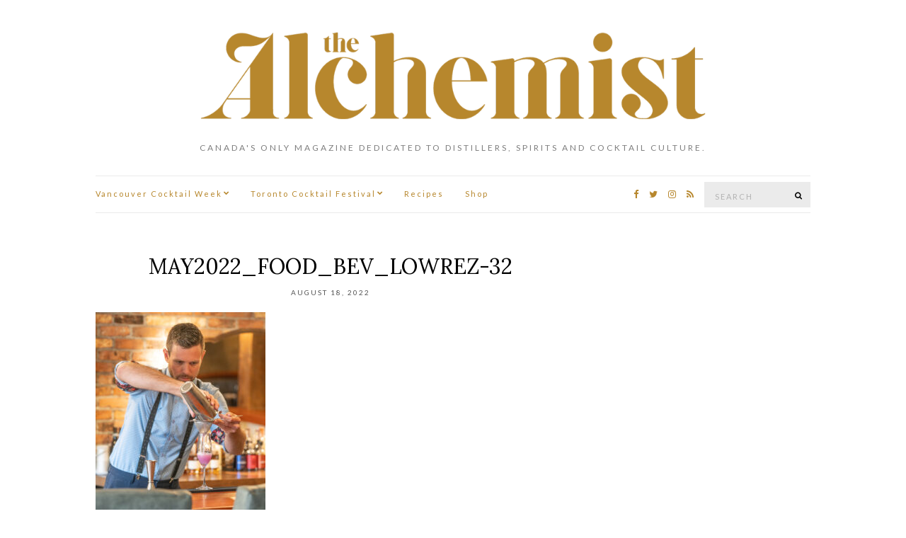

--- FILE ---
content_type: text/html; charset=UTF-8
request_url: https://www.thealchemistmagazine.ca/2022/09/01/a-toast-to-eliza/may2022_food_bev_lowrez-32/
body_size: 19045
content:
<!doctype html>
<html dir="ltr" lang="en-US" prefix="og: https://ogp.me/ns# fb: http://ogp.me/ns/fb#">
<head>
	<meta charset="UTF-8">
<script type="text/javascript">
/* <![CDATA[ */
var gform;gform||(document.addEventListener("gform_main_scripts_loaded",function(){gform.scriptsLoaded=!0}),document.addEventListener("gform/theme/scripts_loaded",function(){gform.themeScriptsLoaded=!0}),window.addEventListener("DOMContentLoaded",function(){gform.domLoaded=!0}),gform={domLoaded:!1,scriptsLoaded:!1,themeScriptsLoaded:!1,isFormEditor:()=>"function"==typeof InitializeEditor,callIfLoaded:function(o){return!(!gform.domLoaded||!gform.scriptsLoaded||!gform.themeScriptsLoaded&&!gform.isFormEditor()||(gform.isFormEditor()&&console.warn("The use of gform.initializeOnLoaded() is deprecated in the form editor context and will be removed in Gravity Forms 3.1."),o(),0))},initializeOnLoaded:function(o){gform.callIfLoaded(o)||(document.addEventListener("gform_main_scripts_loaded",()=>{gform.scriptsLoaded=!0,gform.callIfLoaded(o)}),document.addEventListener("gform/theme/scripts_loaded",()=>{gform.themeScriptsLoaded=!0,gform.callIfLoaded(o)}),window.addEventListener("DOMContentLoaded",()=>{gform.domLoaded=!0,gform.callIfLoaded(o)}))},hooks:{action:{},filter:{}},addAction:function(o,r,e,t){gform.addHook("action",o,r,e,t)},addFilter:function(o,r,e,t){gform.addHook("filter",o,r,e,t)},doAction:function(o){gform.doHook("action",o,arguments)},applyFilters:function(o){return gform.doHook("filter",o,arguments)},removeAction:function(o,r){gform.removeHook("action",o,r)},removeFilter:function(o,r,e){gform.removeHook("filter",o,r,e)},addHook:function(o,r,e,t,n){null==gform.hooks[o][r]&&(gform.hooks[o][r]=[]);var d=gform.hooks[o][r];null==n&&(n=r+"_"+d.length),gform.hooks[o][r].push({tag:n,callable:e,priority:t=null==t?10:t})},doHook:function(r,o,e){var t;if(e=Array.prototype.slice.call(e,1),null!=gform.hooks[r][o]&&((o=gform.hooks[r][o]).sort(function(o,r){return o.priority-r.priority}),o.forEach(function(o){"function"!=typeof(t=o.callable)&&(t=window[t]),"action"==r?t.apply(null,e):e[0]=t.apply(null,e)})),"filter"==r)return e[0]},removeHook:function(o,r,t,n){var e;null!=gform.hooks[o][r]&&(e=(e=gform.hooks[o][r]).filter(function(o,r,e){return!!(null!=n&&n!=o.tag||null!=t&&t!=o.priority)}),gform.hooks[o][r]=e)}});
/* ]]> */
</script>

	<meta name="viewport" content="width=device-width, initial-scale=1">
	<link rel="pingback" href="https://www.thealchemistmagazine.ca/xmlrpc.php">

	
<!-- MapPress Easy Google Maps Version:2.95.3 (https://www.mappresspro.com) -->
<title>May2022_Food_Bev_LowRez-32 | The Alchemist</title>
	<style>img:is([sizes="auto" i], [sizes^="auto," i]) { contain-intrinsic-size: 3000px 1500px }</style>
	
		<!-- All in One SEO 4.9.3 - aioseo.com -->
	<meta name="description" content="Photo courtesy of Naramata Inn" />
	<meta name="robots" content="max-image-preview:large" />
	<meta name="author" content="Tara Rafiq"/>
	<link rel="canonical" href="https://www.thealchemistmagazine.ca/2022/09/01/a-toast-to-eliza/may2022_food_bev_lowrez-32/" />
	<meta name="generator" content="All in One SEO (AIOSEO) 4.9.3" />
		<meta property="og:locale" content="en_US" />
		<meta property="og:site_name" content="The Alchemist | Canada&#039;s only magazine dedicated to distillers, spirits and cocktail culture." />
		<meta property="og:type" content="article" />
		<meta property="og:title" content="May2022_Food_Bev_LowRez-32 | The Alchemist" />
		<meta property="og:url" content="https://www.thealchemistmagazine.ca/2022/09/01/a-toast-to-eliza/may2022_food_bev_lowrez-32/" />
		<meta property="article:published_time" content="2022-08-18T18:30:03+00:00" />
		<meta property="article:modified_time" content="2022-08-18T18:30:14+00:00" />
		<meta name="twitter:card" content="summary" />
		<meta name="twitter:title" content="May2022_Food_Bev_LowRez-32 | The Alchemist" />
		<script type="application/ld+json" class="aioseo-schema">
			{"@context":"https:\/\/schema.org","@graph":[{"@type":"BreadcrumbList","@id":"https:\/\/www.thealchemistmagazine.ca\/2022\/09\/01\/a-toast-to-eliza\/may2022_food_bev_lowrez-32\/#breadcrumblist","itemListElement":[{"@type":"ListItem","@id":"https:\/\/www.thealchemistmagazine.ca#listItem","position":1,"name":"Home","item":"https:\/\/www.thealchemistmagazine.ca","nextItem":{"@type":"ListItem","@id":"https:\/\/www.thealchemistmagazine.ca\/2022\/09\/01\/a-toast-to-eliza\/may2022_food_bev_lowrez-32\/#listItem","name":"May2022_Food_Bev_LowRez-32"}},{"@type":"ListItem","@id":"https:\/\/www.thealchemistmagazine.ca\/2022\/09\/01\/a-toast-to-eliza\/may2022_food_bev_lowrez-32\/#listItem","position":2,"name":"May2022_Food_Bev_LowRez-32","previousItem":{"@type":"ListItem","@id":"https:\/\/www.thealchemistmagazine.ca#listItem","name":"Home"}}]},{"@type":"ItemPage","@id":"https:\/\/www.thealchemistmagazine.ca\/2022\/09\/01\/a-toast-to-eliza\/may2022_food_bev_lowrez-32\/#itempage","url":"https:\/\/www.thealchemistmagazine.ca\/2022\/09\/01\/a-toast-to-eliza\/may2022_food_bev_lowrez-32\/","name":"May2022_Food_Bev_LowRez-32 | The Alchemist","description":"Photo courtesy of Naramata Inn","inLanguage":"en-US","isPartOf":{"@id":"https:\/\/www.thealchemistmagazine.ca\/#website"},"breadcrumb":{"@id":"https:\/\/www.thealchemistmagazine.ca\/2022\/09\/01\/a-toast-to-eliza\/may2022_food_bev_lowrez-32\/#breadcrumblist"},"author":{"@id":"https:\/\/www.thealchemistmagazine.ca\/author\/trafiq\/#author"},"creator":{"@id":"https:\/\/www.thealchemistmagazine.ca\/author\/trafiq\/#author"},"datePublished":"2022-08-18T11:30:03-07:00","dateModified":"2022-08-18T11:30:14-07:00"},{"@type":"Organization","@id":"https:\/\/www.thealchemistmagazine.ca\/#organization","name":"The Alchemist","description":"Canada's only magazine dedicated to distillers, spirits and cocktail culture.","url":"https:\/\/www.thealchemistmagazine.ca\/"},{"@type":"Person","@id":"https:\/\/www.thealchemistmagazine.ca\/author\/trafiq\/#author","url":"https:\/\/www.thealchemistmagazine.ca\/author\/trafiq\/","name":"Tara Rafiq","image":{"@type":"ImageObject","@id":"https:\/\/www.thealchemistmagazine.ca\/2022\/09\/01\/a-toast-to-eliza\/may2022_food_bev_lowrez-32\/#authorImage","url":"https:\/\/secure.gravatar.com\/avatar\/3149b8dc3d0a29eff7982042c9f8638ab127ad24c78eb2721cc7b6a2f74e6fd8?s=96&d=mm&r=g","width":96,"height":96,"caption":"Tara Rafiq"}},{"@type":"WebSite","@id":"https:\/\/www.thealchemistmagazine.ca\/#website","url":"https:\/\/www.thealchemistmagazine.ca\/","name":"The Alchemist","description":"Canada's only magazine dedicated to distillers, spirits and cocktail culture.","inLanguage":"en-US","publisher":{"@id":"https:\/\/www.thealchemistmagazine.ca\/#organization"}}]}
		</script>
		<!-- All in One SEO -->

<link rel="alternate" type="application/rss+xml" title="The Alchemist &raquo; Feed" href="https://www.thealchemistmagazine.ca/feed/" />
<link rel="alternate" type="application/rss+xml" title="The Alchemist &raquo; Comments Feed" href="https://www.thealchemistmagazine.ca/comments/feed/" />
<link rel='stylesheet' id='wp-block-library-css' href='https://www.thealchemistmagazine.ca/wp-includes/css/dist/block-library/style.min.css?ver=a1d7f7366da4e022a4318a89c7d90a44' type='text/css' media='all' />
<style id='classic-theme-styles-inline-css' type='text/css'>
/*! This file is auto-generated */
.wp-block-button__link{color:#fff;background-color:#32373c;border-radius:9999px;box-shadow:none;text-decoration:none;padding:calc(.667em + 2px) calc(1.333em + 2px);font-size:1.125em}.wp-block-file__button{background:#32373c;color:#fff;text-decoration:none}
</style>
<link rel='stylesheet' id='mappress-leaflet-css' href='https://www.thealchemistmagazine.ca/wp-content/plugins/mappress-google-maps-for-wordpress/lib/leaflet/leaflet.css?ver=1.7.1' type='text/css' media='all' />
<link rel='stylesheet' id='mappress-leaflet-markercluster-default-css' href='https://www.thealchemistmagazine.ca/wp-content/plugins/mappress-google-maps-for-wordpress/lib/leaflet/MarkerCluster.Default.css?ver=1.4.1' type='text/css' media='all' />
<link rel='stylesheet' id='mappress-leaflet-markercluster-css' href='https://www.thealchemistmagazine.ca/wp-content/plugins/mappress-google-maps-for-wordpress/lib/leaflet/MarkerCluster.css?ver=1.4.1' type='text/css' media='all' />
<link rel='stylesheet' id='mappress-css' href='https://www.thealchemistmagazine.ca/wp-content/plugins/mappress-google-maps-for-wordpress/css/mappress.css?ver=2.95.3' type='text/css' media='all' />
<link rel='stylesheet' id='aioseo/css/src/vue/standalone/blocks/table-of-contents/global.scss-css' href='https://www.thealchemistmagazine.ca/wp-content/plugins/all-in-one-seo-pack/dist/Lite/assets/css/table-of-contents/global.e90f6d47.css?ver=4.9.3' type='text/css' media='all' />
<style id='co-authors-plus-coauthors-style-inline-css' type='text/css'>
.wp-block-co-authors-plus-coauthors.is-layout-flow [class*=wp-block-co-authors-plus]{display:inline}

</style>
<style id='co-authors-plus-avatar-style-inline-css' type='text/css'>
.wp-block-co-authors-plus-avatar :where(img){height:auto;max-width:100%;vertical-align:bottom}.wp-block-co-authors-plus-coauthors.is-layout-flow .wp-block-co-authors-plus-avatar :where(img){vertical-align:middle}.wp-block-co-authors-plus-avatar:is(.alignleft,.alignright){display:table}.wp-block-co-authors-plus-avatar.aligncenter{display:table;margin-inline:auto}

</style>
<style id='co-authors-plus-image-style-inline-css' type='text/css'>
.wp-block-co-authors-plus-image{margin-bottom:0}.wp-block-co-authors-plus-image :where(img){height:auto;max-width:100%;vertical-align:bottom}.wp-block-co-authors-plus-coauthors.is-layout-flow .wp-block-co-authors-plus-image :where(img){vertical-align:middle}.wp-block-co-authors-plus-image:is(.alignfull,.alignwide) :where(img){width:100%}.wp-block-co-authors-plus-image:is(.alignleft,.alignright){display:table}.wp-block-co-authors-plus-image.aligncenter{display:table;margin-inline:auto}

</style>
<link rel='stylesheet' id='wp-components-css' href='https://www.thealchemistmagazine.ca/wp-includes/css/dist/components/style.min.css?ver=a1d7f7366da4e022a4318a89c7d90a44' type='text/css' media='all' />
<link rel='stylesheet' id='wp-preferences-css' href='https://www.thealchemistmagazine.ca/wp-includes/css/dist/preferences/style.min.css?ver=a1d7f7366da4e022a4318a89c7d90a44' type='text/css' media='all' />
<link rel='stylesheet' id='wp-block-editor-css' href='https://www.thealchemistmagazine.ca/wp-includes/css/dist/block-editor/style.min.css?ver=a1d7f7366da4e022a4318a89c7d90a44' type='text/css' media='all' />
<link rel='stylesheet' id='popup-maker-block-library-style-css' href='https://www.thealchemistmagazine.ca/wp-content/plugins/popup-maker/dist/packages/block-library-style.css?ver=dbea705cfafe089d65f1' type='text/css' media='all' />
<style id='global-styles-inline-css' type='text/css'>
:root{--wp--preset--aspect-ratio--square: 1;--wp--preset--aspect-ratio--4-3: 4/3;--wp--preset--aspect-ratio--3-4: 3/4;--wp--preset--aspect-ratio--3-2: 3/2;--wp--preset--aspect-ratio--2-3: 2/3;--wp--preset--aspect-ratio--16-9: 16/9;--wp--preset--aspect-ratio--9-16: 9/16;--wp--preset--color--black: #000000;--wp--preset--color--cyan-bluish-gray: #abb8c3;--wp--preset--color--white: #ffffff;--wp--preset--color--pale-pink: #f78da7;--wp--preset--color--vivid-red: #cf2e2e;--wp--preset--color--luminous-vivid-orange: #ff6900;--wp--preset--color--luminous-vivid-amber: #fcb900;--wp--preset--color--light-green-cyan: #7bdcb5;--wp--preset--color--vivid-green-cyan: #00d084;--wp--preset--color--pale-cyan-blue: #8ed1fc;--wp--preset--color--vivid-cyan-blue: #0693e3;--wp--preset--color--vivid-purple: #9b51e0;--wp--preset--gradient--vivid-cyan-blue-to-vivid-purple: linear-gradient(135deg,rgba(6,147,227,1) 0%,rgb(155,81,224) 100%);--wp--preset--gradient--light-green-cyan-to-vivid-green-cyan: linear-gradient(135deg,rgb(122,220,180) 0%,rgb(0,208,130) 100%);--wp--preset--gradient--luminous-vivid-amber-to-luminous-vivid-orange: linear-gradient(135deg,rgba(252,185,0,1) 0%,rgba(255,105,0,1) 100%);--wp--preset--gradient--luminous-vivid-orange-to-vivid-red: linear-gradient(135deg,rgba(255,105,0,1) 0%,rgb(207,46,46) 100%);--wp--preset--gradient--very-light-gray-to-cyan-bluish-gray: linear-gradient(135deg,rgb(238,238,238) 0%,rgb(169,184,195) 100%);--wp--preset--gradient--cool-to-warm-spectrum: linear-gradient(135deg,rgb(74,234,220) 0%,rgb(151,120,209) 20%,rgb(207,42,186) 40%,rgb(238,44,130) 60%,rgb(251,105,98) 80%,rgb(254,248,76) 100%);--wp--preset--gradient--blush-light-purple: linear-gradient(135deg,rgb(255,206,236) 0%,rgb(152,150,240) 100%);--wp--preset--gradient--blush-bordeaux: linear-gradient(135deg,rgb(254,205,165) 0%,rgb(254,45,45) 50%,rgb(107,0,62) 100%);--wp--preset--gradient--luminous-dusk: linear-gradient(135deg,rgb(255,203,112) 0%,rgb(199,81,192) 50%,rgb(65,88,208) 100%);--wp--preset--gradient--pale-ocean: linear-gradient(135deg,rgb(255,245,203) 0%,rgb(182,227,212) 50%,rgb(51,167,181) 100%);--wp--preset--gradient--electric-grass: linear-gradient(135deg,rgb(202,248,128) 0%,rgb(113,206,126) 100%);--wp--preset--gradient--midnight: linear-gradient(135deg,rgb(2,3,129) 0%,rgb(40,116,252) 100%);--wp--preset--font-size--small: 13px;--wp--preset--font-size--medium: 20px;--wp--preset--font-size--large: 36px;--wp--preset--font-size--x-large: 42px;--wp--preset--spacing--20: 0.44rem;--wp--preset--spacing--30: 0.67rem;--wp--preset--spacing--40: 1rem;--wp--preset--spacing--50: 1.5rem;--wp--preset--spacing--60: 2.25rem;--wp--preset--spacing--70: 3.38rem;--wp--preset--spacing--80: 5.06rem;--wp--preset--shadow--natural: 6px 6px 9px rgba(0, 0, 0, 0.2);--wp--preset--shadow--deep: 12px 12px 50px rgba(0, 0, 0, 0.4);--wp--preset--shadow--sharp: 6px 6px 0px rgba(0, 0, 0, 0.2);--wp--preset--shadow--outlined: 6px 6px 0px -3px rgba(255, 255, 255, 1), 6px 6px rgba(0, 0, 0, 1);--wp--preset--shadow--crisp: 6px 6px 0px rgba(0, 0, 0, 1);}:where(.is-layout-flex){gap: 0.5em;}:where(.is-layout-grid){gap: 0.5em;}body .is-layout-flex{display: flex;}.is-layout-flex{flex-wrap: wrap;align-items: center;}.is-layout-flex > :is(*, div){margin: 0;}body .is-layout-grid{display: grid;}.is-layout-grid > :is(*, div){margin: 0;}:where(.wp-block-columns.is-layout-flex){gap: 2em;}:where(.wp-block-columns.is-layout-grid){gap: 2em;}:where(.wp-block-post-template.is-layout-flex){gap: 1.25em;}:where(.wp-block-post-template.is-layout-grid){gap: 1.25em;}.has-black-color{color: var(--wp--preset--color--black) !important;}.has-cyan-bluish-gray-color{color: var(--wp--preset--color--cyan-bluish-gray) !important;}.has-white-color{color: var(--wp--preset--color--white) !important;}.has-pale-pink-color{color: var(--wp--preset--color--pale-pink) !important;}.has-vivid-red-color{color: var(--wp--preset--color--vivid-red) !important;}.has-luminous-vivid-orange-color{color: var(--wp--preset--color--luminous-vivid-orange) !important;}.has-luminous-vivid-amber-color{color: var(--wp--preset--color--luminous-vivid-amber) !important;}.has-light-green-cyan-color{color: var(--wp--preset--color--light-green-cyan) !important;}.has-vivid-green-cyan-color{color: var(--wp--preset--color--vivid-green-cyan) !important;}.has-pale-cyan-blue-color{color: var(--wp--preset--color--pale-cyan-blue) !important;}.has-vivid-cyan-blue-color{color: var(--wp--preset--color--vivid-cyan-blue) !important;}.has-vivid-purple-color{color: var(--wp--preset--color--vivid-purple) !important;}.has-black-background-color{background-color: var(--wp--preset--color--black) !important;}.has-cyan-bluish-gray-background-color{background-color: var(--wp--preset--color--cyan-bluish-gray) !important;}.has-white-background-color{background-color: var(--wp--preset--color--white) !important;}.has-pale-pink-background-color{background-color: var(--wp--preset--color--pale-pink) !important;}.has-vivid-red-background-color{background-color: var(--wp--preset--color--vivid-red) !important;}.has-luminous-vivid-orange-background-color{background-color: var(--wp--preset--color--luminous-vivid-orange) !important;}.has-luminous-vivid-amber-background-color{background-color: var(--wp--preset--color--luminous-vivid-amber) !important;}.has-light-green-cyan-background-color{background-color: var(--wp--preset--color--light-green-cyan) !important;}.has-vivid-green-cyan-background-color{background-color: var(--wp--preset--color--vivid-green-cyan) !important;}.has-pale-cyan-blue-background-color{background-color: var(--wp--preset--color--pale-cyan-blue) !important;}.has-vivid-cyan-blue-background-color{background-color: var(--wp--preset--color--vivid-cyan-blue) !important;}.has-vivid-purple-background-color{background-color: var(--wp--preset--color--vivid-purple) !important;}.has-black-border-color{border-color: var(--wp--preset--color--black) !important;}.has-cyan-bluish-gray-border-color{border-color: var(--wp--preset--color--cyan-bluish-gray) !important;}.has-white-border-color{border-color: var(--wp--preset--color--white) !important;}.has-pale-pink-border-color{border-color: var(--wp--preset--color--pale-pink) !important;}.has-vivid-red-border-color{border-color: var(--wp--preset--color--vivid-red) !important;}.has-luminous-vivid-orange-border-color{border-color: var(--wp--preset--color--luminous-vivid-orange) !important;}.has-luminous-vivid-amber-border-color{border-color: var(--wp--preset--color--luminous-vivid-amber) !important;}.has-light-green-cyan-border-color{border-color: var(--wp--preset--color--light-green-cyan) !important;}.has-vivid-green-cyan-border-color{border-color: var(--wp--preset--color--vivid-green-cyan) !important;}.has-pale-cyan-blue-border-color{border-color: var(--wp--preset--color--pale-cyan-blue) !important;}.has-vivid-cyan-blue-border-color{border-color: var(--wp--preset--color--vivid-cyan-blue) !important;}.has-vivid-purple-border-color{border-color: var(--wp--preset--color--vivid-purple) !important;}.has-vivid-cyan-blue-to-vivid-purple-gradient-background{background: var(--wp--preset--gradient--vivid-cyan-blue-to-vivid-purple) !important;}.has-light-green-cyan-to-vivid-green-cyan-gradient-background{background: var(--wp--preset--gradient--light-green-cyan-to-vivid-green-cyan) !important;}.has-luminous-vivid-amber-to-luminous-vivid-orange-gradient-background{background: var(--wp--preset--gradient--luminous-vivid-amber-to-luminous-vivid-orange) !important;}.has-luminous-vivid-orange-to-vivid-red-gradient-background{background: var(--wp--preset--gradient--luminous-vivid-orange-to-vivid-red) !important;}.has-very-light-gray-to-cyan-bluish-gray-gradient-background{background: var(--wp--preset--gradient--very-light-gray-to-cyan-bluish-gray) !important;}.has-cool-to-warm-spectrum-gradient-background{background: var(--wp--preset--gradient--cool-to-warm-spectrum) !important;}.has-blush-light-purple-gradient-background{background: var(--wp--preset--gradient--blush-light-purple) !important;}.has-blush-bordeaux-gradient-background{background: var(--wp--preset--gradient--blush-bordeaux) !important;}.has-luminous-dusk-gradient-background{background: var(--wp--preset--gradient--luminous-dusk) !important;}.has-pale-ocean-gradient-background{background: var(--wp--preset--gradient--pale-ocean) !important;}.has-electric-grass-gradient-background{background: var(--wp--preset--gradient--electric-grass) !important;}.has-midnight-gradient-background{background: var(--wp--preset--gradient--midnight) !important;}.has-small-font-size{font-size: var(--wp--preset--font-size--small) !important;}.has-medium-font-size{font-size: var(--wp--preset--font-size--medium) !important;}.has-large-font-size{font-size: var(--wp--preset--font-size--large) !important;}.has-x-large-font-size{font-size: var(--wp--preset--font-size--x-large) !important;}
:where(.wp-block-post-template.is-layout-flex){gap: 1.25em;}:where(.wp-block-post-template.is-layout-grid){gap: 1.25em;}
:where(.wp-block-columns.is-layout-flex){gap: 2em;}:where(.wp-block-columns.is-layout-grid){gap: 2em;}
:root :where(.wp-block-pullquote){font-size: 1.5em;line-height: 1.6;}
</style>
<style id='woocommerce-inline-inline-css' type='text/css'>
.woocommerce form .form-row .required { visibility: visible; }
</style>
<link rel='stylesheet' id='ci-google-font-css' href='//fonts.googleapis.com/css?family=Lora%3A400%2C700%2C400italic%2C700italic%7CLato%3A400%2C400italic%2C700%2C700italic&#038;ver=a1d7f7366da4e022a4318a89c7d90a44' type='text/css' media='all' />
<link rel='stylesheet' id='ci-base-css' href='https://www.thealchemistmagazine.ca/wp-content/themes/olsen/css/base.css?ver=1.8' type='text/css' media='all' />
<link rel='stylesheet' id='font-awesome-css' href='https://www.thealchemistmagazine.ca/wp-content/themes/olsen/css/font-awesome.css?ver=4.7.0' type='text/css' media='all' />
<link rel='stylesheet' id='magnific-css' href='https://www.thealchemistmagazine.ca/wp-content/themes/olsen/css/magnific.css?ver=1.0.0' type='text/css' media='all' />
<link rel='stylesheet' id='slick-css' href='https://www.thealchemistmagazine.ca/wp-content/themes/olsen/css/slick.css?ver=1.5.7' type='text/css' media='all' />
<link rel='stylesheet' id='mmenu-css' href='https://www.thealchemistmagazine.ca/wp-content/themes/olsen/css/mmenu.css?ver=5.2.0' type='text/css' media='all' />
<link rel='stylesheet' id='justifiedGallery-css' href='https://www.thealchemistmagazine.ca/wp-content/themes/olsen/css/justifiedGallery.min.css?ver=3.6.0' type='text/css' media='all' />
<link rel='stylesheet' id='ci-style-css' href='https://www.thealchemistmagazine.ca/wp-content/themes/olsen/style.css?ver=1.8' type='text/css' media='all' />
<link rel='stylesheet' id='ci-style-child-css' href='https://www.thealchemistmagazine.ca/wp-content/themes/olsen-child/style.css?ver=1.8' type='text/css' media='all' />
<link rel='stylesheet' id='popup-maker-site-css' href='//www.thealchemistmagazine.ca/wp-content/uploads/pum/pum-site-styles.css?generated=1768583456&#038;ver=1.21.5' type='text/css' media='all' />
<link rel='stylesheet' id='gform_basic-css' href='https://www.thealchemistmagazine.ca/wp-content/plugins/gravityforms/assets/css/dist/basic.min.css?ver=2.9.23.2' type='text/css' media='all' />
<link rel='stylesheet' id='gform_theme_components-css' href='https://www.thealchemistmagazine.ca/wp-content/plugins/gravityforms/assets/css/dist/theme-components.min.css?ver=2.9.23.2' type='text/css' media='all' />
<link rel='stylesheet' id='gform_theme-css' href='https://www.thealchemistmagazine.ca/wp-content/plugins/gravityforms/assets/css/dist/theme.min.css?ver=2.9.23.2' type='text/css' media='all' />
<link rel='stylesheet' id='msl-main-css' href='https://www.thealchemistmagazine.ca/wp-content/plugins/master-slider/public/assets/css/masterslider.main.css?ver=3.11.0' type='text/css' media='all' />
<link rel='stylesheet' id='msl-custom-css' href='https://www.thealchemistmagazine.ca/wp-content/uploads/master-slider/custom.css?ver=28.6' type='text/css' media='all' />
<link rel='stylesheet' id='wp-my-instagram-css' href='https://www.thealchemistmagazine.ca/wp-content/plugins/wp-my-instagram/css/style.css?ver=1.0' type='text/css' media='all' />
<script type="text/javascript" src="https://www.thealchemistmagazine.ca/wp-includes/js/jquery/jquery.min.js?ver=3.7.1" id="jquery-core-js"></script>
<script type="text/javascript" src="https://www.thealchemistmagazine.ca/wp-includes/js/jquery/jquery-migrate.min.js?ver=3.4.1" id="jquery-migrate-js"></script>
<script type="text/javascript" src="https://www.thealchemistmagazine.ca/wp-content/plugins/woocommerce/assets/js/jquery-blockui/jquery.blockUI.min.js?ver=2.7.0-wc.10.4.3" id="wc-jquery-blockui-js" defer="defer" data-wp-strategy="defer"></script>
<script type="text/javascript" id="wc-add-to-cart-js-extra">
/* <![CDATA[ */
var wc_add_to_cart_params = {"ajax_url":"\/wp-admin\/admin-ajax.php","wc_ajax_url":"\/?wc-ajax=%%endpoint%%","i18n_view_cart":"View cart","cart_url":"https:\/\/www.thealchemistmagazine.ca\/?page_id=2300","is_cart":"","cart_redirect_after_add":"no"};
/* ]]> */
</script>
<script type="text/javascript" src="https://www.thealchemistmagazine.ca/wp-content/plugins/woocommerce/assets/js/frontend/add-to-cart.min.js?ver=10.4.3" id="wc-add-to-cart-js" defer="defer" data-wp-strategy="defer"></script>
<script type="text/javascript" src="https://www.thealchemistmagazine.ca/wp-content/plugins/woocommerce/assets/js/js-cookie/js.cookie.min.js?ver=2.1.4-wc.10.4.3" id="wc-js-cookie-js" defer="defer" data-wp-strategy="defer"></script>
<script type="text/javascript" id="woocommerce-js-extra">
/* <![CDATA[ */
var woocommerce_params = {"ajax_url":"\/wp-admin\/admin-ajax.php","wc_ajax_url":"\/?wc-ajax=%%endpoint%%","i18n_password_show":"Show password","i18n_password_hide":"Hide password"};
/* ]]> */
</script>
<script type="text/javascript" src="https://www.thealchemistmagazine.ca/wp-content/plugins/woocommerce/assets/js/frontend/woocommerce.min.js?ver=10.4.3" id="woocommerce-js" defer="defer" data-wp-strategy="defer"></script>
<script type="text/javascript" src="https://www.thealchemistmagazine.ca/wp-content/themes/olsen/js/modernizr.js?ver=2.8.3" id="modernizr-js"></script>
<script type="text/javascript" defer='defer' src="https://www.thealchemistmagazine.ca/wp-content/plugins/gravityforms/js/jquery.json.min.js?ver=2.9.23.2" id="gform_json-js"></script>
<script type="text/javascript" id="gform_gravityforms-js-extra">
/* <![CDATA[ */
var gf_global = {"gf_currency_config":{"name":"Canadian Dollar","symbol_left":"$","symbol_right":"CAD","symbol_padding":" ","thousand_separator":",","decimal_separator":".","decimals":2,"code":"CAD"},"base_url":"https:\/\/www.thealchemistmagazine.ca\/wp-content\/plugins\/gravityforms","number_formats":[],"spinnerUrl":"https:\/\/www.thealchemistmagazine.ca\/wp-content\/plugins\/gravityforms\/images\/spinner.svg","version_hash":"4d0e9ebff72207533ffb2f2ae4e76a9b","strings":{"newRowAdded":"New row added.","rowRemoved":"Row removed","formSaved":"The form has been saved.  The content contains the link to return and complete the form."}};
var gf_global = {"gf_currency_config":{"name":"Canadian Dollar","symbol_left":"$","symbol_right":"CAD","symbol_padding":" ","thousand_separator":",","decimal_separator":".","decimals":2,"code":"CAD"},"base_url":"https:\/\/www.thealchemistmagazine.ca\/wp-content\/plugins\/gravityforms","number_formats":[],"spinnerUrl":"https:\/\/www.thealchemistmagazine.ca\/wp-content\/plugins\/gravityforms\/images\/spinner.svg","version_hash":"4d0e9ebff72207533ffb2f2ae4e76a9b","strings":{"newRowAdded":"New row added.","rowRemoved":"Row removed","formSaved":"The form has been saved.  The content contains the link to return and complete the form."}};
var gform_i18n = {"datepicker":{"days":{"monday":"Mo","tuesday":"Tu","wednesday":"We","thursday":"Th","friday":"Fr","saturday":"Sa","sunday":"Su"},"months":{"january":"January","february":"February","march":"March","april":"April","may":"May","june":"June","july":"July","august":"August","september":"September","october":"October","november":"November","december":"December"},"firstDay":1,"iconText":"Select date"}};
var gf_legacy_multi = {"1":""};
var gform_gravityforms = {"strings":{"invalid_file_extension":"This type of file is not allowed. Must be one of the following:","delete_file":"Delete this file","in_progress":"in progress","file_exceeds_limit":"File exceeds size limit","illegal_extension":"This type of file is not allowed.","max_reached":"Maximum number of files reached","unknown_error":"There was a problem while saving the file on the server","currently_uploading":"Please wait for the uploading to complete","cancel":"Cancel","cancel_upload":"Cancel this upload","cancelled":"Cancelled","error":"Error","message":"Message"},"vars":{"images_url":"https:\/\/www.thealchemistmagazine.ca\/wp-content\/plugins\/gravityforms\/images"}};
/* ]]> */
</script>
<script type="text/javascript" defer='defer' src="https://www.thealchemistmagazine.ca/wp-content/plugins/gravityforms/js/gravityforms.min.js?ver=2.9.23.2" id="gform_gravityforms-js"></script>
<script type="text/javascript" defer='defer' src="https://www.thealchemistmagazine.ca/wp-content/plugins/gravityforms/assets/js/dist/utils.min.js?ver=380b7a5ec0757c78876bc8a59488f2f3" id="gform_gravityforms_utils-js"></script>
<link rel="https://api.w.org/" href="https://www.thealchemistmagazine.ca/wp-json/" /><link rel="alternate" title="JSON" type="application/json" href="https://www.thealchemistmagazine.ca/wp-json/wp/v2/media/42316" /><link rel="EditURI" type="application/rsd+xml" title="RSD" href="https://www.thealchemistmagazine.ca/xmlrpc.php?rsd" />
<link rel='shortlink' href='https://www.thealchemistmagazine.ca/?p=42316' />
<link rel="alternate" title="oEmbed (JSON)" type="application/json+oembed" href="https://www.thealchemistmagazine.ca/wp-json/oembed/1.0/embed?url=https%3A%2F%2Fwww.thealchemistmagazine.ca%2F2022%2F09%2F01%2Fa-toast-to-eliza%2Fmay2022_food_bev_lowrez-32%2F" />
<link rel="alternate" title="oEmbed (XML)" type="text/xml+oembed" href="https://www.thealchemistmagazine.ca/wp-json/oembed/1.0/embed?url=https%3A%2F%2Fwww.thealchemistmagazine.ca%2F2022%2F09%2F01%2Fa-toast-to-eliza%2Fmay2022_food_bev_lowrez-32%2F&#038;format=xml" />
<!-- start Simple Custom CSS and JS -->
<style type="text/css">
/* Add your CSS code here.

For example:
.example {
    color: red;
}

For brushing up on your CSS knowledge, check out http://www.w3schools.com/css/css_syntax.asp

End of comment */ 

.mapp-dir{
	color:  #b7872d !important;
}</style>
<!-- end Simple Custom CSS and JS -->
<script>
  var googletag = googletag || {};
  googletag.cmd = googletag.cmd || [];
  (function() {
    var gads = document.createElement('script');
    gads.async = true;
    gads.type = 'text/javascript';
    var useSSL = 'https:' == document.location.protocol;
    gads.src = (useSSL ? 'https:' : 'http:') + '//www.googletagservices.com/tag/js/gpt.js';
    var node = document.getElementsByTagName('script')[0];
    node.parentNode.insertBefore(gads, node);
  })();
</script><script>var ms_grabbing_curosr = 'https://www.thealchemistmagazine.ca/wp-content/plugins/master-slider/public/assets/css/common/grabbing.cur', ms_grab_curosr = 'https://www.thealchemistmagazine.ca/wp-content/plugins/master-slider/public/assets/css/common/grab.cur';</script>
<meta name="generator" content="MasterSlider 3.11.0 - Responsive Touch Image Slider | avt.li/msf" />
<!-- Meta Pixel Code -->
<script>
!function(f,b,e,v,n,t,s)
{if(f.fbq)return;n=f.fbq=function(){n.callMethod?
n.callMethod.apply(n,arguments):n.queue.push(arguments)};
if(!f._fbq)f._fbq=n;n.push=n;n.loaded=!0;n.version='2.0';
n.queue=[];t=b.createElement(e);t.async=!0;
t.src=v;s=b.getElementsByTagName(e)[0];
s.parentNode.insertBefore(t,s)}(window, document,'script',
'https://connect.facebook.net/en_US/fbevents.js');
fbq('init', '250204852848301');
fbq('track', 'PageView');
</script>
<noscript><img height="1" width="1" style="display:none"
src="https://www.facebook.com/tr?id=250204852848301&ev=PageView&noscript=1"
/></noscript>
<!-- End Meta Pixel Code -->

<!-- Google tag (gtag.js) -->
<script async src="https://www.googletagmanager.com/gtag/js?id=G-2RJ633D4RP"></script>
<script>
  window.dataLayer = window.dataLayer || [];
  function gtag(){dataLayer.push(arguments);}
  gtag('js', new Date());

  gtag('config', 'G-2RJ633D4RP');
</script>

<script src="https://www.eventbrite.com/static/widgets/eb_widgets.js"></script>


<!-- PressBoard Reporting Code -->
<script type="text/javascript"> !function(p,r,e,s,b,d){p.pbq||(s=p.pbq=function(){s.exe?s.exe.apply(s,arguments):s.queue.push(arguments); },s.version='1.0',s.queue=[],b=r.createElement(e),b.async=!0,b.src='https://sr.studiostack.com/v3/services', d=r.getElementsByTagName(e)[0],d.parentNode.insertBefore(b,d))}(window,document,'script'); pbq('init', '250895'); pbq('set', 'story'); </script>
<!-- PressBoard Reporting Code End -->

<script type="text/javascript">
    var exampleCallback = function() {
        console.log('Order complete!');
    };

    window.EBWidgets.createWidget({
        widgetType: 'checkout',
        eventId: '1975839060819',
        modal: true,
        modalTriggerElementId: 'eventbrite-widget-modal-trigger-1975839060819',
        onOrderComplete: exampleCallback
    });
</script>

<script type="text/javascript">
    var exampleCallback = function() {
        console.log('Order complete!');
    };

    window.EBWidgets.createWidget({
        widgetType: 'checkout',
        eventId: '1975858760742',
        modal: true,
        modalTriggerElementId: 'eventbrite-widget-modal-trigger-1975858760742',
        onOrderComplete: exampleCallback
    });
</script>

<script type="text/javascript">
    var exampleCallback = function() {
        console.log('Order complete!');
    };

    window.EBWidgets.createWidget({
        widgetType: 'checkout',
        eventId: '1976038444180',
        modal: true,
        modalTriggerElementId: 'eventbrite-widget-modal-trigger-1976038444180',
        onOrderComplete: exampleCallback
    });
</script>

<script type="text/javascript">
    var exampleCallback = function() {
        console.log('Order complete!');
    };

    window.EBWidgets.createWidget({
        widgetType: 'checkout',
        eventId: '1976048349808',
        modal: true,
        modalTriggerElementId: 'eventbrite-widget-modal-trigger-1976048349808',
        onOrderComplete: exampleCallback
    });
</script>

<script type="text/javascript">
    var exampleCallback = function() {
        console.log('Order complete!');
    };

    window.EBWidgets.createWidget({
        widgetType: 'checkout',
        eventId: '1976232425383',
        modal: true,
        modalTriggerElementId: 'eventbrite-widget-modal-trigger-1976232425383',
        onOrderComplete: exampleCallback
    });
</script>

<script type="text/javascript">
    var exampleCallback = function() {
        console.log('Order complete!');
    };

    window.EBWidgets.createWidget({
        widgetType: 'checkout',
        eventId: '1976950558338',
        modal: true,
        modalTriggerElementId: 'eventbrite-widget-modal-trigger-1976950558338',
        onOrderComplete: exampleCallback
    });
</script>

<script type="text/javascript">
    var exampleCallback = function() {
        console.log('Order complete!');
    };

    window.EBWidgets.createWidget({
        widgetType: 'checkout',
        eventId: '1980219438647',
        modal: true,
        modalTriggerElementId: 'eventbrite-widget-modal-trigger-1980219438647',
        onOrderComplete: exampleCallback
    });
</script>

<script type="text/javascript">
    var exampleCallback = function() {
        console.log('Order complete!');
    };

    window.EBWidgets.createWidget({
        widgetType: 'checkout',
        eventId: '1980224249035',
        modal: true,
        modalTriggerElementId: 'eventbrite-widget-modal-trigger-1980224249035',
        onOrderComplete: exampleCallback
    });
</script>

<script type="text/javascript">
    var exampleCallback = function() {
        console.log('Order complete!');
    };

    window.EBWidgets.createWidget({
        widgetType: 'checkout',
        eventId: '1980397546372',
        modal: true,
        modalTriggerElementId: 'eventbrite-widget-modal-trigger-1980397546372',
        onOrderComplete: exampleCallback
    });
</script>

<script type="text/javascript">
    var exampleCallback = function() {
        console.log('Order complete!');
    };

    window.EBWidgets.createWidget({
        widgetType: 'checkout',
        eventId: '1980756084770',
        modal: true,
        modalTriggerElementId: 'eventbrite-widget-modal-trigger-1980756084770',
        onOrderComplete: exampleCallback
    });
</script>
<style type="text/css">			h1, h2, h3, h4, h5, h6,
			.entry-title,
			.entry-title a {
				color: #000000;
			}

			.entry-title:after {
				background: #000000;
			}
						a {
				color: #b7872d;
			}
						#paging a:hover,
			.btn:hover,
			input[type="button"]:hover,
			input[type="submit"]:hover,
			input[type="reset"]:hover,
			button:not(.slick-arrow):hover,
			#paging a:hover,
			#paging .current {
				background-color: #b7872d;
			}

			.entry-meta a:hover,
			.read-more:hover,
			.button:hover {
				color: #b7872d;
			}
						h2 {
				font-size: 30px;
			}
						body {
				font-size: 15px;
			}
						.site-logo {
				text-transform: uppercase;
			}
						.entry-title,
			.slide-title,
			.section-title {
				text-transform: uppercase;
			}
						.widget-title {
				text-transform: uppercase;
			}
						.btn,
			input[type="button"],
			input[type="submit"],
			input[type="reset"],
			button,
			.button,
			#paging,
			.comment-reply-link,
			.read-more {
				text-transform: uppercase;
			}
						.entry-meta,
			.entry-tags,
			.entry-brands,
			.entry-sig,
			.comment-metadata,
			.slide-meta {
				text-transform: uppercase;
			}
						.sidebar .widget-title {
				background-color: #b7872d;
			}
						.sidebar {
				color: #000000;
			}
						.sidebar a {
				color: #000000;
			}
						.sidebar a:hover {
				color: #b7872d;
			}
			.site-logo p {font-size: 12px;}
.entry-comments-no {display:none;}
.entry-content a:not(.button) {border-bottom: none;}
h3 {font-style:italic;}
h4 {font-style:italic;color: #b88400;}</style>	<script>
		(function(i,s,o,g,r,a,m){i['GoogleAnalyticsObject']=r;i[r]=i[r]||function(){
		(i[r].q=i[r].q||[]).push(arguments)},i[r].l=1*new Date();a=s.createElement(o),
		m=s.getElementsByTagName(o)[0];a.async=1;a.src=g;m.parentNode.insertBefore(a,m)
		})(window,document,'script','//www.google-analytics.com/analytics.js','ga');

		ga('create', 'UA-61624009-19', 'auto');
		ga('send', 'pageview');
	</script>
		<noscript><style>.woocommerce-product-gallery{ opacity: 1 !important; }</style></noscript>
	<link rel="icon" href="https://www.thealchemistmagazine.ca/wp-content/uploads/2017/04/cropped-favicon-32x32.png" sizes="32x32" />
<link rel="icon" href="https://www.thealchemistmagazine.ca/wp-content/uploads/2017/04/cropped-favicon-192x192.png" sizes="192x192" />
<link rel="apple-touch-icon" href="https://www.thealchemistmagazine.ca/wp-content/uploads/2017/04/cropped-favicon-180x180.png" />
<meta name="msapplication-TileImage" content="https://www.thealchemistmagazine.ca/wp-content/uploads/2017/04/cropped-favicon-270x270.png" />

<!-- START - Open Graph and Twitter Card Tags 3.3.7 -->
 <!-- Facebook Open Graph -->
  <meta property="og:locale" content="en_US"/>
  <meta property="og:site_name" content="The Alchemist"/>
  <meta property="og:title" content="May2022_Food_Bev_LowRez-32"/>
  <meta property="og:url" content="https://www.thealchemistmagazine.ca/2022/09/01/a-toast-to-eliza/may2022_food_bev_lowrez-32/"/>
  <meta property="og:type" content="article"/>
  <meta property="og:description" content="Photo courtesy of Naramata Inn"/>
  <meta property="og:image" content="https://www.thealchemistmagazine.ca/wp-content/uploads/2018/03/alchemist_6784_edited-feat.jpg"/>
  <meta property="og:image:url" content="https://www.thealchemistmagazine.ca/wp-content/uploads/2018/03/alchemist_6784_edited-feat.jpg"/>
  <meta property="og:image:secure_url" content="https://www.thealchemistmagazine.ca/wp-content/uploads/2018/03/alchemist_6784_edited-feat.jpg"/>
  <meta property="article:publisher" content="https://www.facebook.com/TheAlchemistMag"/>
 <!-- Google+ / Schema.org -->
  <meta itemprop="name" content="May2022_Food_Bev_LowRez-32"/>
  <meta itemprop="headline" content="May2022_Food_Bev_LowRez-32"/>
  <meta itemprop="description" content="Photo courtesy of Naramata Inn"/>
  <meta itemprop="image" content="https://www.thealchemistmagazine.ca/wp-content/uploads/2018/03/alchemist_6784_edited-feat.jpg"/>
  <meta itemprop="author" content="Tara Rafiq"/>
  <!--<meta itemprop="publisher" content="The Alchemist"/>--> <!-- To solve: The attribute publisher.itemtype has an invalid value -->
 <!-- Twitter Cards -->
  <meta name="twitter:title" content="May2022_Food_Bev_LowRez-32"/>
  <meta name="twitter:url" content="https://www.thealchemistmagazine.ca/2022/09/01/a-toast-to-eliza/may2022_food_bev_lowrez-32/"/>
  <meta name="twitter:description" content="Photo courtesy of Naramata Inn"/>
  <meta name="twitter:image" content="https://www.thealchemistmagazine.ca/wp-content/uploads/2018/03/alchemist_6784_edited-feat.jpg"/>
  <meta name="twitter:card" content="summary_large_image"/>
  <meta name="twitter:site" content="@https://twitter.com/TheAlchemistBC"/>
 <!-- SEO -->
 <!-- Misc. tags -->
 <!-- is_singular -->
<!-- END - Open Graph and Twitter Card Tags 3.3.7 -->
	
</head>
<body class="attachment wp-singular attachment-template-default single single-attachment postid-42316 attachmentid-42316 attachment-jpeg wp-theme-olsen wp-child-theme-olsen-child theme-olsen _masterslider _ms_version_3.11.0 woocommerce-no-js">

<div id="page">

	<div class="container">
		<div class="row">
			<div class="col-md-12">

									<header id="masthead" class="site-header group">

						<div class="site-logo">
							<h1>
								<a href="https://www.thealchemistmagazine.ca">
																			<img src="https://www.thealchemistmagazine.ca/wp-content/uploads/2018/02/TheAlchemist-Logo-updated.png"
										     alt="The Alchemist"/>
																	</a>
							</h1>

															<p class="tagline">Canada&#039;s only magazine dedicated to distillers, spirits and cocktail culture.</p>
													</div><!-- /site-logo -->
						<div id="googlead-3to1_S1" style="min-height: 1px;text-align:center;"></div>

						<div class="site-bar group ">
							<nav class="nav" role="navigation">
								<ul id="menu-main-menu" class="navigation"><li id="menu-item-6117" class="menu-item menu-item-type-post_type menu-item-object-page menu-item-has-children menu-item-6117"><a href="https://www.thealchemistmagazine.ca/vcw/">Vancouver Cocktail Week</a>
<ul class="sub-menu">
	<li id="menu-item-44472" class="menu-item menu-item-type-post_type menu-item-object-page menu-item-44472"><a href="https://www.thealchemistmagazine.ca/vcw/">About Vancouver Cocktail Week</a></li>
	<li id="menu-item-44475" class="menu-item menu-item-type-post_type menu-item-object-page menu-item-44475"><a href="https://www.thealchemistmagazine.ca/events/">Vancouver Cocktail Week Events</a></li>
	<li id="menu-item-44474" class="menu-item menu-item-type-post_type menu-item-object-page menu-item-44474"><a href="https://www.thealchemistmagazine.ca/seminars/">Vancouver Cocktail Week Seminars</a></li>
	<li id="menu-item-44470" class="menu-item menu-item-type-post_type menu-item-object-page menu-item-44470"><a href="https://www.thealchemistmagazine.ca/cinq-a-sept/">Cinq à Sept Happy Hours</a></li>
	<li id="menu-item-44442" class="menu-item menu-item-type-post_type menu-item-object-page menu-item-44442"><a href="https://www.thealchemistmagazine.ca/vcw-2025-black-white-gala-photo-gallery/">VCW 2025 Black &#038; White Gala Photo Gallery</a></li>
</ul>
</li>
<li id="menu-item-44019" class="menu-item menu-item-type-post_type menu-item-object-page menu-item-has-children menu-item-44019"><a href="https://www.thealchemistmagazine.ca/tcf/">Toronto Cocktail Festival</a>
<ul class="sub-menu">
	<li id="menu-item-44476" class="menu-item menu-item-type-post_type menu-item-object-page menu-item-44476"><a href="https://www.thealchemistmagazine.ca/tcf/">About Toronto Cocktail Festival</a></li>
	<li id="menu-item-44377" class="menu-item menu-item-type-post_type menu-item-object-page menu-item-44377"><a href="https://www.thealchemistmagazine.ca/tcf-2025-gala-of-cocktails/">TCF 2025 Gala of Cocktails Photo Gallery</a></li>
</ul>
</li>
<li id="menu-item-394" class="menu-item menu-item-type-post_type menu-item-object-page menu-item-394"><a href="https://www.thealchemistmagazine.ca/recipes/">Recipes</a></li>
<li id="menu-item-42896" class="menu-item menu-item-type-custom menu-item-object-custom menu-item-42896"><a href="https://the-growler.myshopify.com/collections/the-alchemist">Shop</a></li>
</ul>
								<a class="mobile-nav-trigger" href="#mobilemenu"><i class="fa fa-navicon"></i> Menu</a>
							</nav>
							<div id="mobilemenu"></div>

							
							<div class="site-tools has-search">
								<form action="https://www.thealchemistmagazine.ca/" class="searchform" method="get">
	<div>
		<label class="screen-reader-text">Search for:</label>
		<input type="text" placeholder="Search" name="s" value="">
		<button class="searchsubmit" type="submit"><i class="fa fa-search"></i><span class="screen-reader-text">Search</span></button>
	</div>
</form>
										<ul class="socials">
			<li><a href="https://www.facebook.com/TheAlchemistMag" target="_blank"><i class="fa fa-facebook"></i></a></li><li><a href="https://twitter.com/TheAlchemistBC" target="_blank"><i class="fa fa-twitter"></i></a></li><li><a href="https://www.instagram.com/thealchemistmag/" target="_blank"><i class="fa fa-instagram"></i></a></li>							<li><a href="https://www.thealchemistmagazine.ca/feed/" target="_blank"><i class="fa fa-rss"></i></a></li>
					</ul>
		
							</div><!-- /site-tools -->
						</div><!-- /site-bar -->

					</header>
				
				
				
				<div id="site-content">


<div class="row">

	<div class="col-md-8 ">
		<main id="content">
			<div class="row">
				<div class="col-md-12">

											<article id="entry-42316" class="entry post-42316 attachment type-attachment status-inherit hentry">

															<div class="entry-meta entry-meta-top">
									<p class="entry-categories">
																			</p>
								</div>
							
							<h2 class="entry-title">
								May2022_Food_Bev_LowRez-32							</h2>

							<div class="entry-meta entry-meta-bottom">
																	<time class="entry-date" datetime="2022-08-18T11:30:03-07:00">August 18, 2022</time>
								
								<a href="https://www.thealchemistmagazine.ca/2022/09/01/a-toast-to-eliza/may2022_food_bev_lowrez-32/#respond" class="entry-comments-no ">No Comments</a>
							</div>

							<div class="entry-featured">
																							</div>


							<div class="entry-content">
								<p class="attachment"><a href='https://www.thealchemistmagazine.ca/wp-content/uploads/2022/08/May2022_Food_Bev_LowRez-32.jpg' data-lightbox="gal[42316]"><img decoding="async" width="240" height="300" src="https://www.thealchemistmagazine.ca/wp-content/uploads/2022/08/May2022_Food_Bev_LowRez-32-240x300.jpg" class="attachment-medium size-medium" alt="" srcset="https://www.thealchemistmagazine.ca/wp-content/uploads/2022/08/May2022_Food_Bev_LowRez-32-240x300.jpg 240w, https://www.thealchemistmagazine.ca/wp-content/uploads/2022/08/May2022_Food_Bev_LowRez-32-819x1024.jpg 819w, https://www.thealchemistmagazine.ca/wp-content/uploads/2022/08/May2022_Food_Bev_LowRez-32-768x960.jpg 768w, https://www.thealchemistmagazine.ca/wp-content/uploads/2022/08/May2022_Food_Bev_LowRez-32-665x831.jpg 665w, https://www.thealchemistmagazine.ca/wp-content/uploads/2022/08/May2022_Food_Bev_LowRez-32-208x260.jpg 208w, https://www.thealchemistmagazine.ca/wp-content/uploads/2022/08/May2022_Food_Bev_LowRez-32-250x313.jpg 250w, https://www.thealchemistmagazine.ca/wp-content/uploads/2022/08/May2022_Food_Bev_LowRez-32-550x688.jpg 550w, https://www.thealchemistmagazine.ca/wp-content/uploads/2022/08/May2022_Food_Bev_LowRez-32-800x1000.jpg 800w, https://www.thealchemistmagazine.ca/wp-content/uploads/2022/08/May2022_Food_Bev_LowRez-32-144x180.jpg 144w, https://www.thealchemistmagazine.ca/wp-content/uploads/2022/08/May2022_Food_Bev_LowRez-32-400x500.jpg 400w, https://www.thealchemistmagazine.ca/wp-content/uploads/2022/08/May2022_Food_Bev_LowRez-32-300x375.jpg 300w, https://www.thealchemistmagazine.ca/wp-content/uploads/2022/08/May2022_Food_Bev_LowRez-32-600x750.jpg 600w, https://www.thealchemistmagazine.ca/wp-content/uploads/2022/08/May2022_Food_Bev_LowRez-32.jpg 960w" sizes="(max-width: 240px) 100vw, 240px" /></a></p>
															</div>

														
								
							
							

							
														<div class="entry-utils group">
									<ul class="socials">
				<li><a href="https://www.facebook.com/sharer.php?u=https://www.thealchemistmagazine.ca/2022/09/01/a-toast-to-eliza/may2022_food_bev_lowrez-32/" target="_blank" class="social-icon"><i class="fa fa-facebook"></i></a></li>
		<li><a href="https://twitter.com/share?url=https://www.thealchemistmagazine.ca/2022/09/01/a-toast-to-eliza/may2022_food_bev_lowrez-32/" target="_blank" class="social-icon"><i class="fa fa-twitter"></i></a></li>
		<li><a href="https://plus.google.com/share?url=https://www.thealchemistmagazine.ca/2022/09/01/a-toast-to-eliza/may2022_food_bev_lowrez-32/" target="_blank" class="social-icon"><i class="fa fa-google-plus"></i></a></li>
			</ul>
							</div>
							
															<div id="paging" class="group">
																																			</div>
							
							
		<div class="entry-author group">
			<figure class="author-avatar">
				<img alt='' src='https://secure.gravatar.com/avatar/3149b8dc3d0a29eff7982042c9f8638ab127ad24c78eb2721cc7b6a2f74e6fd8?s=90&#038;d=mm&#038;r=g' srcset='https://secure.gravatar.com/avatar/3149b8dc3d0a29eff7982042c9f8638ab127ad24c78eb2721cc7b6a2f74e6fd8?s=180&#038;d=mm&#038;r=g 2x' class='avatar avatar-90 photo' height='90' width='90' decoding='async'/>			</figure>

			<div class="author-details">
				<h4>Tara Rafiq</h4>

									<p class="author-excerpt">
						In this area you can display your biographic info. Just visit <em>Users > Your Profile > Biographic info</em>					</p>
				
							</div>
		</div>
	
							
							
						</article>
									</div>
			</div>
		</main>
	</div>

	
</div><!-- /row -->

				</div><!-- /site-content -->

									<footer id="footer">

						
						<div class="site-bar group">
							<nav class="nav">
								<ul id="menu-footer-menu" class="navigation"><li id="menu-item-6055" class="menu-item menu-item-type-post_type menu-item-object-page menu-item-6055"><a href="https://www.thealchemistmagazine.ca/about-us-2/">About Us</a></li>
<li id="menu-item-6056" class="menu-item menu-item-type-post_type menu-item-object-page menu-item-6056"><a href="https://www.thealchemistmagazine.ca/where-to-find-us/">Where to find us</a></li>
<li id="menu-item-6493" class="menu-item menu-item-type-custom menu-item-object-custom menu-item-6493"><a href="https://www.thealchemistmagazine.ca/wp-content/uploads/2023/10/ALCM-Media-Kit.pdf">Media Kit</a></li>
<li id="menu-item-6494" class="menu-item menu-item-type-custom menu-item-object-custom menu-item-6494"><a href="https://issuu.com/vancouverculturemagazines/stacks/69129e9f73fa4f06997e604d229a101b">Print Edition</a></li>
<li id="menu-item-6121" class="menu-item menu-item-type-taxonomy menu-item-object-category menu-item-6121"><a href="https://www.thealchemistmagazine.ca/category/home-bar/">Home Bar</a></li>
</ul>							</nav>

							<div class="site-tools">
										<ul class="socials">
			<li><a href="https://www.facebook.com/TheAlchemistMag" target="_blank"><i class="fa fa-facebook"></i></a></li><li><a href="https://twitter.com/TheAlchemistBC" target="_blank"><i class="fa fa-twitter"></i></a></li><li><a href="https://www.instagram.com/thealchemistmag/" target="_blank"><i class="fa fa-instagram"></i></a></li>							<li><a href="https://www.thealchemistmagazine.ca/feed/" target="_blank"><i class="fa fa-rss"></i></a></li>
					</ul>
									</div><!-- /site-tools -->
						</div><!-- /site-bar -->
						<div class="site-logo">
							<h3>
								<a href="https://www.thealchemistmagazine.ca">
																			<img src="https://www.thealchemistmagazine.ca/wp-content/uploads/2018/02/TheAlchemist-Logo-updated.png" alt="The Alchemist" />
																	</a>
							</h3>

															<p class="tagline">Canada&#039;s only magazine dedicated to distillers, spirits and cocktail culture.</p>
													</div><!-- /site-logo -->
						<div style="padding:12px 0;border-top: solid 1px #ebebeb;"><a href="https://docs.google.com/document/d/12OIHvUtu7Orr7UCaSUnstwnVYZgagHRn1ZIZnDQ_ZSo/edit?usp=sharing" target="_blank">Political Ads Registry</a></div>					</footer><!-- /footer -->
							</div><!-- /col-md-12 -->
		</div><!-- /row -->
	</div><!-- /container -->
</div><!-- #page -->

<script type="speculationrules">
{"prefetch":[{"source":"document","where":{"and":[{"href_matches":"\/*"},{"not":{"href_matches":["\/wp-*.php","\/wp-admin\/*","\/wp-content\/uploads\/*","\/wp-content\/*","\/wp-content\/plugins\/*","\/wp-content\/themes\/olsen-child\/*","\/wp-content\/themes\/olsen\/*","\/*\\?(.+)"]}},{"not":{"selector_matches":"a[rel~=\"nofollow\"]"}},{"not":{"selector_matches":".no-prefetch, .no-prefetch a"}}]},"eagerness":"conservative"}]}
</script>
<script>
var gptAdSlots = [];
window.gptDebug = true;
var dfpslots = [];
    
jQuery(document).ready(function(){
        // 3:1 Unit
    dfpslots.push(jQuery('#googlead-3to1_S1'));
    
    // 1:2 Unit
    dfpslots.push(jQuery('#googlead-1to2_S1'));

    // 1:1 Unit
    dfpslots.push(jQuery('#googlead-1to1_S1'));   
       
    if (dfpslots.length) {
        window.gmgRespAdUnit = {
            mainContainerWidth: jQuery('.wrap').width(),
            refreshArr: [],
            refreshArrSlotName: []
        }

        googletag.cmd.push(function() {
            //globally collapse empty ads
            googletag.pubads().collapseEmptyDivs(true);

            // Define a size mapping object. The first parameter to addSize is
            // a viewport size, while the second is a list of allowed ad sizes.
            // new mappings start
            var three_six_to_one_mapping = googletag.sizeMapping().
            addSize([0,0],[[1,1],[300,50],[300,100]]).
            addSize([400,300],[[1,1],[400,67],[400,133]]).
            addSize([768,200],[[1,1],[728,90],[600,100],[600,200]]).
            addSize([980,200],[[1,1],[728,90],[900,150],[900,300],[970,250]]).
            addSize([1170,200],[[1,1],[728,90],[970,250],[1170,150],[1170,300]]).build();

            var one_to_two_mapping = googletag.sizeMapping().
            addSize([0,0],[[300,250],[300,300],[300,600]]).build();

            var one_to_one_mapping = googletag.sizeMapping().
            addSize([0,0],[[300,250],[300,300]]).build();
            // new mappings end         
                    
            jQuery(dfpslots).each(function(){
                
                if (window.gptDebug) console.log('!!! GPTDEBUG dfpslot found: id->'+jQuery(this).attr('id'));
            
                switch(jQuery(this).attr('id')) {
                    
                    case 'googlead-3to1_S1':
                        gptAdSlots['googlead-3to1_S1'] =  googletag.defineSlot('/4326737/atex_LMP_site_section_subsection_3to1_S1_RON_GNG-network', [900, 150], 'googlead-3to1_S1')
                        .defineSizeMapping(three_six_to_one_mapping)
                        .addService(googletag.pubads());
                        break;

                    case 'googlead-1to2_S1':
                        gptAdSlots['googlead-1to2_S1'] =  googletag.defineSlot('/4326737/atex_LMP_site_section_subsection_1to2_S1_RON_GNG-network', [300, 300], 'googlead-1to2_S1')
                        .defineSizeMapping(one_to_two_mapping)
                        .addService(googletag.pubads());
                        window.gmgRespAdUnit.refreshArr.push(gptAdSlots['googlead-1to2_S1']);
                        window.gmgRespAdUnit.refreshArrSlotName.push('googlead-1to2_S1');
                        break;
                        
                    case 'googlead-1to1_S1':
                        gptAdSlots['googlead-1to1_S1'] =  googletag.defineSlot('/4326737/atex_LMP_site_section_subsection_1to1_S1_RON_GNG-network', [300, 300], 'googlead-1to1_S1')
                        .defineSizeMapping(one_to_one_mapping)
                        .addService(googletag.pubads());
                        window.gmgRespAdUnit.refreshArr.push(gptAdSlots['googlead-1to1_S1']);
                        window.gmgRespAdUnit.refreshArrSlotName.push('googlead-1to1_S1');
                        break;
                        
                    default:
                }
            });
            // Page Level Targeting
            googletag.pubads()
            .setTargeting("publisher", "lmp")
            .setTargeting("site", "alchemist")
            .setTargeting("is_page", "story")
            .setTargeting("section", "opinion")
            .setTargeting("subsection", "blogs")
            ;               
            if (window.gmgSRADisabled !== undefined && window.gmgSRADisabled) {
                // do not enable SRA if this switch is set
            } else {
                // enable SRA by default
                console.log("!!!!!!!!!!!!!!!!! GPT Enabling SRA !!!!!!!!!!!!!!!!!");
                googletag.pubads().enableSingleRequest();
            }
                        
            googletag.pubads().addEventListener('slotRenderEnded', function(event) {
              if (window.gptDebug) console.log('!!! GPTDEBUG EVENT: SLOT HAS BEEN RENDERED: slot size->'  + event.size 
              + ' || is empty->' + event.isEmpty 
              + ' || line item ID->' + event.lineItemId
              + ' || slot adUnitPath->' + event.slot.getAdUnitPath()
              + ' || creative ID->' + event.creativeId
              + ' || slot targeting keys->' + event.slot.getTargetingKeys()
              + ' || slot attribute keys->' + event.slot.getAttributeKeys() );
            });
            
            //start ad fetching
            googletag.enableServices();
            
            jQuery(dfpslots).each(function(){
                googletag.display(jQuery(this).attr('id'));
            });
        });
              
        var resizeAd = function(me) {
            var newSize = jQuery(me).width();

            var clearWallpaper = function() {
                var hitlayer = jQuery("#hit_layer");
                if (hitlayer.length) {
                    hitlayer.parent().remove();
                }
            }
            if (window.gptDebug) console.log("!!! GPTDEBUG resize event fired with width->"+newSize);
            if (newSize > window.gmgRespAdUnit.mainContainerWidth || newSize < window.gmgRespAdUnit.mainContainerWidth) {
                window.gmgRespAdUnit.mainContainerWidth = newSize;
                if (window.gptDebug) console.log("!!! GPTDEBUG Main container width has changed. Setting gmg.RespAdUnit.mainContainerWidth to "+newSize+" Refreshing Ads .....");
                if (window.gptDebug) console.log("!!! GPTDEBUG slots refreshed->"+window.gmgRespAdUnit.refreshArrSlotName.join(" | "));
        //              clearWallpaper();
        setTimeout(function() {
            googletag.pubads().refresh(window.gmgRespAdUnit.refreshArr);
        },1000);
        } else {
            if (window.gptDebug) console.log("!!! GPTDEBUG: container width has not changed.")
        }
        }
        if (window.gptDebug) console.log("!!! GPTDEBUG enableAdRefreshOnViewportChange set to "+false);
        jQuery("#googlead-3to1_S1").resize(function(e){
            var newHeight = jQuery(this).height();
            if (newHeight && newHeight > 30) {
                jQuery(this).css ({
                    "margin-top":"25px",
                    "margin-bottom":"20px"
                })
            }
        });
    }
});

</script><div 
	id="pum-42962" 
	role="dialog" 
	aria-modal="false"
	aria-labelledby="pum_popup_title_42962"
	class="pum pum-overlay pum-theme-42953 pum-theme-default-theme popmake-overlay pum-click-to-close auto_open click_open" 
	data-popmake="{&quot;id&quot;:42962,&quot;slug&quot;:&quot;subscribe&quot;,&quot;theme_id&quot;:42953,&quot;cookies&quot;:[{&quot;event&quot;:&quot;on_popup_close&quot;,&quot;settings&quot;:{&quot;name&quot;:&quot;pum-42962&quot;,&quot;time&quot;:&quot;1 month&quot;,&quot;path&quot;:true}},{&quot;event&quot;:&quot;on_popup_conversion&quot;,&quot;settings&quot;:{&quot;name&quot;:&quot;pum-42962&quot;,&quot;time&quot;:&quot;1 year&quot;,&quot;path&quot;:true}}],&quot;triggers&quot;:[{&quot;type&quot;:&quot;auto_open&quot;,&quot;settings&quot;:{&quot;cookie_name&quot;:[&quot;pum-42962&quot;],&quot;delay&quot;:&quot;10000&quot;}},{&quot;type&quot;:&quot;click_open&quot;,&quot;settings&quot;:{&quot;extra_selectors&quot;:&quot;&quot;,&quot;cookie_name&quot;:null}}],&quot;mobile_disabled&quot;:null,&quot;tablet_disabled&quot;:null,&quot;meta&quot;:{&quot;display&quot;:{&quot;stackable&quot;:false,&quot;overlay_disabled&quot;:false,&quot;scrollable_content&quot;:false,&quot;disable_reposition&quot;:false,&quot;size&quot;:&quot;small&quot;,&quot;responsive_min_width&quot;:&quot;0%&quot;,&quot;responsive_min_width_unit&quot;:false,&quot;responsive_max_width&quot;:&quot;60%&quot;,&quot;responsive_max_width_unit&quot;:false,&quot;custom_width&quot;:&quot;640px&quot;,&quot;custom_width_unit&quot;:false,&quot;custom_height&quot;:&quot;380px&quot;,&quot;custom_height_unit&quot;:false,&quot;custom_height_auto&quot;:false,&quot;location&quot;:&quot;center&quot;,&quot;position_from_trigger&quot;:false,&quot;position_top&quot;:&quot;100&quot;,&quot;position_left&quot;:&quot;0&quot;,&quot;position_bottom&quot;:&quot;0&quot;,&quot;position_right&quot;:&quot;0&quot;,&quot;position_fixed&quot;:false,&quot;animation_type&quot;:&quot;fade&quot;,&quot;animation_speed&quot;:&quot;350&quot;,&quot;animation_origin&quot;:&quot;center top&quot;,&quot;overlay_zindex&quot;:false,&quot;zindex&quot;:&quot;1999999999&quot;},&quot;close&quot;:{&quot;text&quot;:&quot;X&quot;,&quot;button_delay&quot;:&quot;0&quot;,&quot;overlay_click&quot;:&quot;1&quot;,&quot;esc_press&quot;:false,&quot;f4_press&quot;:false},&quot;click_open&quot;:[]}}">

	<div id="popmake-42962" class="pum-container popmake theme-42953 pum-responsive pum-responsive-small responsive size-small">

				
							<div id="pum_popup_title_42962" class="pum-title popmake-title">
				Subscribe to our mailing list			</div>
		
		
				<div class="pum-content popmake-content" tabindex="0">
			<p class="attachment"><a href='https://www.thealchemistmagazine.ca/wp-content/uploads/2022/08/May2022_Food_Bev_LowRez-32.jpg' data-lightbox="gal[42316]"><img width="240" height="300" src="https://www.thealchemistmagazine.ca/wp-content/uploads/2022/08/May2022_Food_Bev_LowRez-32-240x300.jpg" class="attachment-medium size-medium" alt="" decoding="async" fetchpriority="high" srcset="https://www.thealchemistmagazine.ca/wp-content/uploads/2022/08/May2022_Food_Bev_LowRez-32-240x300.jpg 240w, https://www.thealchemistmagazine.ca/wp-content/uploads/2022/08/May2022_Food_Bev_LowRez-32-819x1024.jpg 819w, https://www.thealchemistmagazine.ca/wp-content/uploads/2022/08/May2022_Food_Bev_LowRez-32-768x960.jpg 768w, https://www.thealchemistmagazine.ca/wp-content/uploads/2022/08/May2022_Food_Bev_LowRez-32-665x831.jpg 665w, https://www.thealchemistmagazine.ca/wp-content/uploads/2022/08/May2022_Food_Bev_LowRez-32-208x260.jpg 208w, https://www.thealchemistmagazine.ca/wp-content/uploads/2022/08/May2022_Food_Bev_LowRez-32-250x313.jpg 250w, https://www.thealchemistmagazine.ca/wp-content/uploads/2022/08/May2022_Food_Bev_LowRez-32-550x688.jpg 550w, https://www.thealchemistmagazine.ca/wp-content/uploads/2022/08/May2022_Food_Bev_LowRez-32-800x1000.jpg 800w, https://www.thealchemistmagazine.ca/wp-content/uploads/2022/08/May2022_Food_Bev_LowRez-32-144x180.jpg 144w, https://www.thealchemistmagazine.ca/wp-content/uploads/2022/08/May2022_Food_Bev_LowRez-32-400x500.jpg 400w, https://www.thealchemistmagazine.ca/wp-content/uploads/2022/08/May2022_Food_Bev_LowRez-32-300x375.jpg 300w, https://www.thealchemistmagazine.ca/wp-content/uploads/2022/08/May2022_Food_Bev_LowRez-32-600x750.jpg 600w, https://www.thealchemistmagazine.ca/wp-content/uploads/2022/08/May2022_Food_Bev_LowRez-32.jpg 960w" sizes="(max-width: 240px) 100vw, 240px" /></a></p>

                <div class='gf_browser_chrome gform_wrapper gravity-theme gform-theme--no-framework' data-form-theme='gravity-theme' data-form-index='0' id='gform_wrapper_1' >
                        <div class='gform_heading'>
                            <p class='gform_description'>Sign up for the Vancouver Cocktail Week newsletter and be the first to know as new events and ticket info are released.</p>
                        </div><form method='post' enctype='multipart/form-data'  id='gform_1'  action='/2022/09/01/a-toast-to-eliza/may2022_food_bev_lowrez-32/' data-formid='1' novalidate> 
 <input type='hidden' class='gforms-pum' value='{"closepopup":false,"closedelay":0,"openpopup":false,"openpopup_id":0}' />
                        <div class='gform-body gform_body'><div id='gform_fields_1' class='gform_fields top_label form_sublabel_above description_below validation_below'><div id="field_1_6" class="gfield gfield--type-honeypot gform_validation_container field_sublabel_above gfield--has-description field_description_below field_validation_below gfield_visibility_visible"  ><label class='gfield_label gform-field-label' for='input_1_6'>Facebook</label><div class='ginput_container'><input name='input_6' id='input_1_6' type='text' value='' autocomplete='new-password'/></div><div class='gfield_description' id='gfield_description_1_6'>This field is for validation purposes and should be left unchanged.</div></div><div id="field_1_4" class="gfield gfield--type-section gfield--input-type-section gsection field_sublabel_above gfield--has-description field_description_below field_validation_below gfield_visibility_hidden"  ><div class="admin-hidden-markup"><i class="gform-icon gform-icon--hidden" aria-hidden="true" title="This field is hidden when viewing the form"></i><span>This field is hidden when viewing the form</span></div><h3 class="gsection_title">Next Steps: Sync an Email Add-On</h3><div class='gsection_description' id='gfield_description_1_4'>To get the most out of your form, we suggest that you sync this form with an email add-on. To learn more about your email add-on options, visit the following page (https://www.gravityforms.com/the-8-best-email-plugins-for-wordpress-in-2020/). Important: Delete this tip before you publish the form.</div></div><fieldset id="field_1_2" class="gfield gfield--type-name gfield--input-type-name gfield_contains_required field_sublabel_hidden_label gfield--no-description field_description_below field_validation_below gfield_visibility_visible"  ><legend class='gfield_label gform-field-label gfield_label_before_complex' >Name<span class="gfield_required"><span class="gfield_required gfield_required_text">(Required)</span></span></legend><div class='ginput_complex ginput_container ginput_container--name no_prefix has_first_name no_middle_name has_last_name no_suffix gf_name_has_2 ginput_container_name gform-grid-row' id='input_1_2'>
                            
                            <span id='input_1_2_3_container' class='name_first gform-grid-col gform-grid-col--size-auto' >
                                                    <input type='text' name='input_2.3' id='input_1_2_3' value=''   aria-required='true'   placeholder='First' autocomplete="given-name" />
                                                    <label for='input_1_2_3' class='gform-field-label gform-field-label--type-sub hidden_sub_label screen-reader-text'>First</label>
                                                </span>
                            
                            <span id='input_1_2_6_container' class='name_last gform-grid-col gform-grid-col--size-auto' >
                                                    <input type='text' name='input_2.6' id='input_1_2_6' value=''   aria-required='true'   placeholder='Last' autocomplete="family-name" />
                                                    <label for='input_1_2_6' class='gform-field-label gform-field-label--type-sub hidden_sub_label screen-reader-text'>Last</label>
                                                </span>
                            
                        </div></fieldset><fieldset id="field_1_1" class="gfield gfield--type-email gfield--input-type-email gfield_contains_required field_sublabel_hidden_label gfield--no-description field_description_below field_validation_below gfield_visibility_visible"  ><legend class='gfield_label gform-field-label gfield_label_before_complex' >Email<span class="gfield_required"><span class="gfield_required gfield_required_text">(Required)</span></span></legend><div class='ginput_complex ginput_container ginput_container_email gform-grid-row' id='input_1_1_container'>
                                <span id='input_1_1_1_container' class='ginput_left gform-grid-col gform-grid-col--size-auto'>
                                    <input class='' type='email' name='input_1' id='input_1_1' value=''   placeholder='Enter Email' aria-required="true" aria-invalid="false"  autocomplete="email"/>
                                    <label for='input_1_1' class='gform-field-label gform-field-label--type-sub hidden_sub_label screen-reader-text'>Enter Email</label>
                                </span>
                                <span id='input_1_1_2_container' class='ginput_right gform-grid-col gform-grid-col--size-auto'>
                                    <input class='' type='email' name='input_1_2' id='input_1_1_2' value=''   placeholder='Confirm Email' aria-required="true" aria-invalid="false"  autocomplete="email"/>
                                    <label for='input_1_1_2' class='gform-field-label gform-field-label--type-sub hidden_sub_label screen-reader-text'>Confirm Email</label>
                                </span>
                                <div class='gf_clear gf_clear_complex'></div>
                            </div></fieldset><fieldset id="field_1_5" class="gfield gfield--type-checkbox gfield--type-choice gfield--input-type-checkbox gfield_contains_required field_sublabel_above gfield--no-description field_description_below field_validation_below gfield_visibility_visible"  ><legend class='gfield_label gform-field-label gfield_label_before_complex' >Send me updates and event information for:<span class="gfield_required"><span class="gfield_required gfield_required_text">(Required)</span></span></legend><div class='ginput_container ginput_container_checkbox'><div class='gfield_checkbox ' id='input_1_5'><div class='gchoice gchoice_1_5_1'>
								<input class='gfield-choice-input' name='input_5.1' type='checkbox'  value='Vancouver Cocktail Week'  id='choice_1_5_1'   />
								<label for='choice_1_5_1' id='label_1_5_1' class='gform-field-label gform-field-label--type-inline'>Vancouver Cocktail Week</label>
							</div><div class='gchoice gchoice_1_5_2'>
								<input class='gfield-choice-input' name='input_5.2' type='checkbox'  value='Toronto Cocktail Festival'  id='choice_1_5_2'   />
								<label for='choice_1_5_2' id='label_1_5_2' class='gform-field-label gform-field-label--type-inline'>Toronto Cocktail Festival</label>
							</div></div></div></fieldset></div></div>
        <div class='gform-footer gform_footer top_label'> <input type='submit' id='gform_submit_button_1' class='gform_button button' onclick='gform.submission.handleButtonClick(this);' data-submission-type='submit' value='Subscribe'  /> 
            <input type='hidden' class='gform_hidden' name='gform_submission_method' data-js='gform_submission_method_1' value='postback' />
            <input type='hidden' class='gform_hidden' name='gform_theme' data-js='gform_theme_1' id='gform_theme_1' value='gravity-theme' />
            <input type='hidden' class='gform_hidden' name='gform_style_settings' data-js='gform_style_settings_1' id='gform_style_settings_1' value='[]' />
            <input type='hidden' class='gform_hidden' name='is_submit_1' value='1' />
            <input type='hidden' class='gform_hidden' name='gform_submit' value='1' />
            
            <input type='hidden' class='gform_hidden' name='gform_unique_id' value='' />
            <input type='hidden' class='gform_hidden' name='state_1' value='WyJ7XCI1LjFcIjpcIjIwZDU5ZGU1MTM1NGE2NDRhNTJhMzIyODVhYWFmZGZjXCIsXCI1LjJcIjpcIjdhYWQ3MGYwZGJiM2M2MWNiNWUzZTNkMjQwM2FmMmUzXCJ9IiwiZTE3NDk2Y2UxNDljOThmOGYyZjhjNTc5MjM1ODNiMDIiXQ==' />
            <input type='hidden' autocomplete='off' class='gform_hidden' name='gform_target_page_number_1' id='gform_target_page_number_1' value='0' />
            <input type='hidden' autocomplete='off' class='gform_hidden' name='gform_source_page_number_1' id='gform_source_page_number_1' value='1' />
            <input type='hidden' name='gform_field_values' value='' />
            
        </div>
                        </form>
                        </div><script type="text/javascript">
/* <![CDATA[ */
 gform.initializeOnLoaded( function() {gformInitSpinner( 1, 'https://www.thealchemistmagazine.ca/wp-content/plugins/gravityforms/images/spinner.svg', true );jQuery('#gform_ajax_frame_1').on('load',function(){var contents = jQuery(this).contents().find('*').html();var is_postback = contents.indexOf('GF_AJAX_POSTBACK') >= 0;if(!is_postback){return;}var form_content = jQuery(this).contents().find('#gform_wrapper_1');var is_confirmation = jQuery(this).contents().find('#gform_confirmation_wrapper_1').length > 0;var is_redirect = contents.indexOf('gformRedirect(){') >= 0;var is_form = form_content.length > 0 && ! is_redirect && ! is_confirmation;var mt = parseInt(jQuery('html').css('margin-top'), 10) + parseInt(jQuery('body').css('margin-top'), 10) + 100;if(is_form){jQuery('#gform_wrapper_1').html(form_content.html());if(form_content.hasClass('gform_validation_error')){jQuery('#gform_wrapper_1').addClass('gform_validation_error');} else {jQuery('#gform_wrapper_1').removeClass('gform_validation_error');}setTimeout( function() { /* delay the scroll by 50 milliseconds to fix a bug in chrome */  }, 50 );if(window['gformInitDatepicker']) {gformInitDatepicker();}if(window['gformInitPriceFields']) {gformInitPriceFields();}var current_page = jQuery('#gform_source_page_number_1').val();gformInitSpinner( 1, 'https://www.thealchemistmagazine.ca/wp-content/plugins/gravityforms/images/spinner.svg', true );jQuery(document).trigger('gform_page_loaded', [1, current_page]);window['gf_submitting_1'] = false;}else if(!is_redirect){var confirmation_content = jQuery(this).contents().find('.GF_AJAX_POSTBACK').html();if(!confirmation_content){confirmation_content = contents;}jQuery('#gform_wrapper_1').replaceWith(confirmation_content);jQuery(document).trigger('gform_confirmation_loaded', [1]);window['gf_submitting_1'] = false;wp.a11y.speak(jQuery('#gform_confirmation_message_1').text());}else{jQuery('#gform_1').append(contents);if(window['gformRedirect']) {gformRedirect();}}jQuery(document).trigger("gform_pre_post_render", [{ formId: "1", currentPage: "current_page", abort: function() { this.preventDefault(); } }]);        if (event && event.defaultPrevented) {                return;        }        const gformWrapperDiv = document.getElementById( "gform_wrapper_1" );        if ( gformWrapperDiv ) {            const visibilitySpan = document.createElement( "span" );            visibilitySpan.id = "gform_visibility_test_1";            gformWrapperDiv.insertAdjacentElement( "afterend", visibilitySpan );        }        const visibilityTestDiv = document.getElementById( "gform_visibility_test_1" );        let postRenderFired = false;        function triggerPostRender() {            if ( postRenderFired ) {                return;            }            postRenderFired = true;            gform.core.triggerPostRenderEvents( 1, current_page );            if ( visibilityTestDiv ) {                visibilityTestDiv.parentNode.removeChild( visibilityTestDiv );            }        }        function debounce( func, wait, immediate ) {            var timeout;            return function() {                var context = this, args = arguments;                var later = function() {                    timeout = null;                    if ( !immediate ) func.apply( context, args );                };                var callNow = immediate && !timeout;                clearTimeout( timeout );                timeout = setTimeout( later, wait );                if ( callNow ) func.apply( context, args );            };        }        const debouncedTriggerPostRender = debounce( function() {            triggerPostRender();        }, 200 );        if ( visibilityTestDiv && visibilityTestDiv.offsetParent === null ) {            const observer = new MutationObserver( ( mutations ) => {                mutations.forEach( ( mutation ) => {                    if ( mutation.type === 'attributes' && visibilityTestDiv.offsetParent !== null ) {                        debouncedTriggerPostRender();                        observer.disconnect();                    }                });            });            observer.observe( document.body, {                attributes: true,                childList: false,                subtree: true,                attributeFilter: [ 'style', 'class' ],            });        } else {            triggerPostRender();        }    } );} ); 
/* ]]> */
</script>

		</div>

				
							<button type="button" class="pum-close popmake-close" aria-label="Close">
			X			</button>
		
	</div>

</div>
	<script type='text/javascript'>
		(function () {
			var c = document.body.className;
			c = c.replace(/woocommerce-no-js/, 'woocommerce-js');
			document.body.className = c;
		})();
	</script>
	<link rel='stylesheet' id='wc-stripe-blocks-checkout-style-css' href='https://www.thealchemistmagazine.ca/wp-content/plugins/woocommerce-gateway-stripe/build/upe-blocks.css?ver=5149cca93b0373758856' type='text/css' media='all' />
<link rel='stylesheet' id='wc-blocks-style-css' href='https://www.thealchemistmagazine.ca/wp-content/plugins/woocommerce/assets/client/blocks/wc-blocks.css?ver=wc-10.4.3' type='text/css' media='all' />
<script type="text/javascript" src="https://www.thealchemistmagazine.ca/wp-content/themes/olsen/js/superfish.js?ver=1.7.5" id="superfish-js"></script>
<script type="text/javascript" src="https://www.thealchemistmagazine.ca/wp-content/themes/olsen/js/jquery.matchHeight-min.js?ver=1.8" id="matchHeight-js"></script>
<script type="text/javascript" src="https://www.thealchemistmagazine.ca/wp-content/themes/olsen/js/slick.min.js?ver=1.5.7" id="slick-js"></script>
<script type="text/javascript" src="https://www.thealchemistmagazine.ca/wp-content/themes/olsen/js/jquery.mmenu.min.all.js?ver=5.2.0" id="mmenu-js"></script>
<script type="text/javascript" src="https://www.thealchemistmagazine.ca/wp-content/themes/olsen/js/jquery.fitvids.js?ver=1.1" id="fitVids-js"></script>
<script type="text/javascript" src="https://www.thealchemistmagazine.ca/wp-content/themes/olsen/js/jquery.magnific-popup.js?ver=1.0.0" id="magnific-js"></script>
<script type="text/javascript" src="https://www.thealchemistmagazine.ca/wp-content/themes/olsen/js/isotope.js?ver=2.2.2" id="isotope-js"></script>
<script type="text/javascript" src="https://www.thealchemistmagazine.ca/wp-content/themes/olsen/js/instagramLite.min.js?ver=1.8" id="instagramLite-js"></script>
<script type="text/javascript" src="https://www.thealchemistmagazine.ca/wp-content/themes/olsen/js/jquery.justifiedGallery.min.js?ver=3.6.0" id="justifiedGallery-js"></script>
<script type="text/javascript" src="https://www.thealchemistmagazine.ca/wp-content/themes/olsen/js/jquery.sticky-kit.min.js?ver=1.1.2" id="sticky-kit-js"></script>
<script type="text/javascript" src="https://www.thealchemistmagazine.ca/wp-content/themes/olsen/js/scripts.js?ver=1.8" id="ci-front-scripts-js"></script>
<script type="text/javascript" src="https://www.thealchemistmagazine.ca/wp-content/plugins/woocommerce/assets/js/sourcebuster/sourcebuster.min.js?ver=10.4.3" id="sourcebuster-js-js"></script>
<script type="text/javascript" id="wc-order-attribution-js-extra">
/* <![CDATA[ */
var wc_order_attribution = {"params":{"lifetime":1.0e-5,"session":30,"base64":false,"ajaxurl":"https:\/\/www.thealchemistmagazine.ca\/wp-admin\/admin-ajax.php","prefix":"wc_order_attribution_","allowTracking":true},"fields":{"source_type":"current.typ","referrer":"current_add.rf","utm_campaign":"current.cmp","utm_source":"current.src","utm_medium":"current.mdm","utm_content":"current.cnt","utm_id":"current.id","utm_term":"current.trm","utm_source_platform":"current.plt","utm_creative_format":"current.fmt","utm_marketing_tactic":"current.tct","session_entry":"current_add.ep","session_start_time":"current_add.fd","session_pages":"session.pgs","session_count":"udata.vst","user_agent":"udata.uag"}};
/* ]]> */
</script>
<script type="text/javascript" src="https://www.thealchemistmagazine.ca/wp-content/plugins/woocommerce/assets/js/frontend/order-attribution.min.js?ver=10.4.3" id="wc-order-attribution-js"></script>
<script type="text/javascript" src="https://www.thealchemistmagazine.ca/wp-includes/js/dist/dom-ready.min.js?ver=f77871ff7694fffea381" id="wp-dom-ready-js"></script>
<script type="text/javascript" src="https://www.thealchemistmagazine.ca/wp-includes/js/dist/hooks.min.js?ver=4d63a3d491d11ffd8ac6" id="wp-hooks-js"></script>
<script type="text/javascript" src="https://www.thealchemistmagazine.ca/wp-includes/js/dist/i18n.min.js?ver=5e580eb46a90c2b997e6" id="wp-i18n-js"></script>
<script type="text/javascript" id="wp-i18n-js-after">
/* <![CDATA[ */
wp.i18n.setLocaleData( { 'text direction\u0004ltr': [ 'ltr' ] } );
/* ]]> */
</script>
<script type="text/javascript" src="https://www.thealchemistmagazine.ca/wp-includes/js/dist/a11y.min.js?ver=3156534cc54473497e14" id="wp-a11y-js"></script>
<script type="text/javascript" defer='defer' src="https://www.thealchemistmagazine.ca/wp-content/plugins/gravityforms/js/placeholders.jquery.min.js?ver=2.9.23.2" id="gform_placeholder-js"></script>
<script type="text/javascript" defer='defer' src="https://www.thealchemistmagazine.ca/wp-content/plugins/gravityforms/assets/js/dist/vendor-theme.min.js?ver=8673c9a2ff188de55f9073009ba56f5e" id="gform_gravityforms_theme_vendors-js"></script>
<script type="text/javascript" id="gform_gravityforms_theme-js-extra">
/* <![CDATA[ */
var gform_theme_config = {"common":{"form":{"honeypot":{"version_hash":"4d0e9ebff72207533ffb2f2ae4e76a9b"},"ajax":{"ajaxurl":"https:\/\/www.thealchemistmagazine.ca\/wp-admin\/admin-ajax.php","ajax_submission_nonce":"a465ddf917","i18n":{"step_announcement":"Step %1$s of %2$s, %3$s","unknown_error":"There was an unknown error processing your request. Please try again."}}}},"hmr_dev":"","public_path":"https:\/\/www.thealchemistmagazine.ca\/wp-content\/plugins\/gravityforms\/assets\/js\/dist\/","config_nonce":"4722c462be"};
/* ]]> */
</script>
<script type="text/javascript" defer='defer' src="https://www.thealchemistmagazine.ca/wp-content/plugins/gravityforms/assets/js/dist/scripts-theme.min.js?ver=96b168b3a480baf99058dabf9338533b" id="gform_gravityforms_theme-js"></script>
<script type="text/javascript" src="https://www.thealchemistmagazine.ca/wp-includes/js/jquery/ui/core.min.js?ver=1.13.3" id="jquery-ui-core-js"></script>
<script type="text/javascript" id="popup-maker-site-js-extra">
/* <![CDATA[ */
var pum_vars = {"version":"1.21.5","pm_dir_url":"https:\/\/www.thealchemistmagazine.ca\/wp-content\/plugins\/popup-maker\/","ajaxurl":"https:\/\/www.thealchemistmagazine.ca\/wp-admin\/admin-ajax.php","restapi":"https:\/\/www.thealchemistmagazine.ca\/wp-json\/pum\/v1","rest_nonce":null,"default_theme":"42953","debug_mode":"","disable_tracking":"","home_url":"\/","message_position":"top","core_sub_forms_enabled":"1","popups":[],"cookie_domain":"","analytics_enabled":"1","analytics_route":"analytics","analytics_api":"https:\/\/www.thealchemistmagazine.ca\/wp-json\/pum\/v1"};
var pum_sub_vars = {"ajaxurl":"https:\/\/www.thealchemistmagazine.ca\/wp-admin\/admin-ajax.php","message_position":"top"};
var pum_popups = {"pum-42962":{"triggers":[{"type":"auto_open","settings":{"cookie_name":["pum-42962"],"delay":"10000"}}],"cookies":[{"event":"on_popup_close","settings":{"name":"pum-42962","time":"1 month","path":true}},{"event":"on_popup_conversion","settings":{"name":"pum-42962","time":"1 year","path":true}}],"disable_on_mobile":false,"disable_on_tablet":false,"atc_promotion":null,"explain":null,"type_section":null,"theme_id":"42953","size":"small","responsive_min_width":"0%","responsive_max_width":"60%","custom_width":"640px","custom_height_auto":false,"custom_height":"380px","scrollable_content":false,"animation_type":"fade","animation_speed":"350","animation_origin":"center top","open_sound":"none","custom_sound":"","location":"center","position_top":"100","position_bottom":"0","position_left":"0","position_right":"0","position_from_trigger":false,"position_fixed":false,"overlay_disabled":false,"stackable":false,"disable_reposition":false,"zindex":"1999999999","close_button_delay":"0","fi_promotion":null,"close_on_form_submission":true,"close_on_form_submission_delay":"0","close_on_overlay_click":true,"close_on_esc_press":false,"close_on_f4_press":false,"disable_form_reopen":false,"disable_accessibility":false,"theme_slug":"default-theme","id":42962,"slug":"subscribe"}};
/* ]]> */
</script>
<script type="text/javascript" src="//www.thealchemistmagazine.ca/wp-content/uploads/pum/pum-site-scripts.js?defer&amp;generated=1768583456&amp;ver=1.21.5" id="popup-maker-site-js"></script>
<script type="text/javascript">
/* <![CDATA[ */
 gform.initializeOnLoaded( function() { jQuery(document).on('gform_post_render', function(event, formId, currentPage){if(formId == 1) {if(typeof Placeholders != 'undefined'){
                        Placeholders.enable();
                    }} } );jQuery(document).on('gform_post_conditional_logic', function(event, formId, fields, isInit){} ) } ); 
/* ]]> */
</script>
<script type="text/javascript">
/* <![CDATA[ */
 gform.initializeOnLoaded( function() {jQuery(document).trigger("gform_pre_post_render", [{ formId: "1", currentPage: "1", abort: function() { this.preventDefault(); } }]);        if (event && event.defaultPrevented) {                return;        }        const gformWrapperDiv = document.getElementById( "gform_wrapper_1" );        if ( gformWrapperDiv ) {            const visibilitySpan = document.createElement( "span" );            visibilitySpan.id = "gform_visibility_test_1";            gformWrapperDiv.insertAdjacentElement( "afterend", visibilitySpan );        }        const visibilityTestDiv = document.getElementById( "gform_visibility_test_1" );        let postRenderFired = false;        function triggerPostRender() {            if ( postRenderFired ) {                return;            }            postRenderFired = true;            gform.core.triggerPostRenderEvents( 1, 1 );            if ( visibilityTestDiv ) {                visibilityTestDiv.parentNode.removeChild( visibilityTestDiv );            }        }        function debounce( func, wait, immediate ) {            var timeout;            return function() {                var context = this, args = arguments;                var later = function() {                    timeout = null;                    if ( !immediate ) func.apply( context, args );                };                var callNow = immediate && !timeout;                clearTimeout( timeout );                timeout = setTimeout( later, wait );                if ( callNow ) func.apply( context, args );            };        }        const debouncedTriggerPostRender = debounce( function() {            triggerPostRender();        }, 200 );        if ( visibilityTestDiv && visibilityTestDiv.offsetParent === null ) {            const observer = new MutationObserver( ( mutations ) => {                mutations.forEach( ( mutation ) => {                    if ( mutation.type === 'attributes' && visibilityTestDiv.offsetParent !== null ) {                        debouncedTriggerPostRender();                        observer.disconnect();                    }                });            });            observer.observe( document.body, {                attributes: true,                childList: false,                subtree: true,                attributeFilter: [ 'style', 'class' ],            });        } else {            triggerPostRender();        }    } ); 
/* ]]> */
</script>

<script>(function(){function c(){var b=a.contentDocument||a.contentWindow.document;if(b){var d=b.createElement('script');d.innerHTML="window.__CF$cv$params={r:'9c0897bf39249de8',t:'MTc2ODg0OTQxMy4wMDAwMDA='};var a=document.createElement('script');a.nonce='';a.src='/cdn-cgi/challenge-platform/scripts/jsd/main.js';document.getElementsByTagName('head')[0].appendChild(a);";b.getElementsByTagName('head')[0].appendChild(d)}}if(document.body){var a=document.createElement('iframe');a.height=1;a.width=1;a.style.position='absolute';a.style.top=0;a.style.left=0;a.style.border='none';a.style.visibility='hidden';document.body.appendChild(a);if('loading'!==document.readyState)c();else if(window.addEventListener)document.addEventListener('DOMContentLoaded',c);else{var e=document.onreadystatechange||function(){};document.onreadystatechange=function(b){e(b);'loading'!==document.readyState&&(document.onreadystatechange=e,c())}}}})();</script></body>
</html>

--- FILE ---
content_type: text/html; charset=utf-8
request_url: https://www.google.com/recaptcha/api2/aframe
body_size: 267
content:
<!DOCTYPE HTML><html><head><meta http-equiv="content-type" content="text/html; charset=UTF-8"></head><body><script nonce="xgALbvKrk__qv2ESbeqvVQ">/** Anti-fraud and anti-abuse applications only. See google.com/recaptcha */ try{var clients={'sodar':'https://pagead2.googlesyndication.com/pagead/sodar?'};window.addEventListener("message",function(a){try{if(a.source===window.parent){var b=JSON.parse(a.data);var c=clients[b['id']];if(c){var d=document.createElement('img');d.src=c+b['params']+'&rc='+(localStorage.getItem("rc::a")?sessionStorage.getItem("rc::b"):"");window.document.body.appendChild(d);sessionStorage.setItem("rc::e",parseInt(sessionStorage.getItem("rc::e")||0)+1);localStorage.setItem("rc::h",'1768849418733');}}}catch(b){}});window.parent.postMessage("_grecaptcha_ready", "*");}catch(b){}</script></body></html>

--- FILE ---
content_type: text/css
request_url: https://www.thealchemistmagazine.ca/wp-content/themes/olsen-child/style.css?ver=1.8
body_size: 12691
content:
@charset "UTF-8";
/*
Theme Name: Olsen-child
Theme URI: https://www.cssigniter.com/themes/olsen/
Template: olsen
Author: CSSIgniter
Author URI: https://www.cssigniter.com/
Description: Blogging theme for WordPress
Version: 1.8
License: GNU General Public License v2 or later
License URI: http://www.gnu.org/licenses/gpl-2.0.html
Text Domain: ci_theme
Domain Path: /languages
*/
/* -----------------------------------------
	Table of Contents
--------------------------------------------

.. 01. General
.. 02. Main Navigation
.. 03. Header
.. 04. Modules
.. 05. Footer
.. 06. Comments
.. 07. Widgets Styling
.. 08. WordPress defaults
.. 09. Mobile Menu
.. 10. External Plugins
.. 11. Global Mediaqueries
.. 12. E-Commerce (WooCommerce)

*/
/* -----------------------------------------
	01. General
----------------------------------------- */
/* Basic Typography
=================================== */
body {
  line-height: 1.625;
  font-size: 13px;
  font-weight: normal;
  background: #fff;
  color: #333;
  font-family: "Lato", sans-serif;
  -webkit-font-smoothing: antialiased;
  -moz-osx-font-smoothing: grayscale;
}

h1, h2, h3, h4, h5, h6 {
  font-family: "Lora", serif;
  font-weight: 300;
  line-height: normal;
  margin: 0 0 15px 0;
  -ms-word-wrap: break-word;
  word-wrap: break-word;
}

h1 {
  font-size: 22px;
}

h2 {
  font-size: 20px;
}

h3 {
  font-size: 22px;
}

h4 {
  font-size: 20px;
}

h5 {
  font-size: 18px;
}

h6 {
  font-size: 16px;
}

p {
  margin: 0 0 20px 0;
}

img {
  display: inline-block;
  vertical-align: middle;
  max-width: 100%;
  height: auto;
}

a {
  transition: color 0.18s ease, background-color 0.18s ease, border-color 0.18s ease;
  outline: none;
  color: #161616;
  text-decoration: none;
}
a:hover, a:focus {
  color: #b49543;
  outline: none;
  text-decoration: none;
}
a:active {
  outline: none;
  text-decoration: none;
}

.group:before, .group:after {
  content: " ";
  /* 1 */
  display: table;
  /* 2 */
}
.group:after {
  clear: both;
}

/* General Element Styling
=================================== */
/* Reset figure margin from normalize.css */
figure {
  margin: 0;
}

/* Lists */
ul, ol {
  padding-left: 20px;
}

ul {
  list-style: disc;
}

ol {
  list-style: decimal;
}

dl {
  margin: 0 0 20px;
}

dt {
  font-weight: bold;
}

dd {
  margin: 0 0 15px;
}

/* Blockquotes */
blockquote {
  margin: 20px 0;
  padding-left: 20px;
  border-left: 2px solid #ebebeb;
  font-family: "Lora", serif;
  font-size: 18px;
  font-style: italic;
  font-weight: normal;
}
blockquote cite {
  display: block;
  font-weight: bold;
  font-style: italic;
  margin: 10px 0 0;
  color: rgba(51, 51, 51, 0.8);
  font-size: 14px;
}

/* Tables */
table {
  border-collapse: separate;
  border-spacing: 0;
  width: 100%;
}

.entry-content table {
  border-width: 1px 0 0 1px;
  margin-bottom: 24px;
}
.entry-content th:first-child,
.entry-content td:first-child {
  padding-left: 0;
}
.entry-content th,
.entry-content td {
  border-bottom: 1px solid rgba(0, 0, 0, 0.1);
}
.entry-content caption,
.entry-content th,
.entry-content td {
  font-weight: normal;
  text-align: left;
  padding: 5px;
  vertical-align: middle;
}
.entry-content th {
  border-width: 0 1px 1px 0;
  font-weight: bold;
  text-transform: uppercase;
  font-size: 85%;
}
.entry-content td {
  border-width: 0 1px 1px 0;
}

/* Code */
code, kbd, tt, var, samp, pre {
  font-family: monospace, serif;
  -webkit-hyphens: none;
  -moz-hyphens: none;
  -ms-hyphens: none;
  hyphens: none;
  font-style: normal;
}

pre {
  padding: 15px;
  border: 1px solid rgba(0, 0, 0, 0.1);
}

/* Various */
address {
  margin: 0 0 15px;
}

.sr-only,
.screen-reader-text {
  position: absolute;
  width: 1px;
  height: 1px;
  margin: -1px;
  padding: 0;
  overflow: hidden;
  clip: rect(0, 0, 0, 0);
  border: 0;
}

/* Embeds and iframes
=================================== */
embed,
iframe,
object,
video,
audio {
  margin-bottom: 15px;
  max-width: 100%;
}

p > embed,
p > iframe,
p > object,
p > audio,
span > embed,
span > iframe,
span > object,
span > audio {
  margin-bottom: 0;
}

#map,
.map * {
  max-width: none !important;
}

/* General Form Styling
=================================== */
label {
  display: block;
  margin: 0 0 2px;
  font-weight: normal;
}

input,
textarea {
  transition: all 0.18s;
  display: inline-block;
  font-size: inherit;
  letter-spacing: 2px;
  width: 100%;
  max-width: 100%;
  height: 36px;
  padding: 8px 12px 6px 15px;
  line-height: normal;
  background-color: #ebebeb;
  background-image: none;
  border: none;
}
input:focus, input:hover,
textarea:focus,
textarea:hover {
  outline: none;
  background-color: #eee;
}
@media (max-width: 767px) {
  input,
  textarea {
    width: 100%;
  }
}

input[type="search"] {
  /* Restoring box-sizing */
  -moz-box-sizing: border-box;
  -webkit-box-sizing: border-box;
  box-sizing: border-box;
}

textarea {
  height: auto;
}

select {
  max-width: 100%;
}

input[type="checkbox"],
input[type="radio"] {
  margin: 4px 0 0;
  margin-top: 1px \9;
  line-height: normal;
  width: auto;
  height: auto;
}

fieldset {
  margin: 0 0 15px;
  padding: 0;
  border: none;
  min-width: 0;
}

/* Placeholder text color */
::-webkit-input-placeholder {
  color: rgba(51, 51, 51, 0.3);
  font-weight: normal;
  font-size: 11px;
  opacity: 1;
  text-transform: uppercase;
}

:-moz-placeholder {
  color: rgba(51, 51, 51, 0.3);
  font-weight: normal;
  font-size: 11px;
  opacity: 1;
  text-transform: uppercase;
}

::-moz-placeholder {
  color: rgba(51, 51, 51, 0.3);
  font-weight: normal;
  font-size: 11px;
  opacity: 1;
  text-transform: uppercase;
}

:-ms-input-placeholder {
  color: rgba(51, 51, 51, 0.3);
  font-weight: normal;
  font-size: 11px;
  opacity: 1;
  text-transform: uppercase;
}

/* Buttons
=================================== */
.btn, .comment-reply-link,
input[type="button"],
input[type="submit"],
input[type="reset"],
button {
  display: inline-block;
  font-weight: normal;
  margin: 0;
  line-height: normal;
  border: none;
  box-shadow: none;
  text-align: center;
  vertical-align: middle;
  cursor: pointer;
  white-space: nowrap;
  transition: 0.18s background-color ease, color 0.18s ease, 0.18s border-color ease;
  -webkit-user-select: none;
  -moz-user-select: none;
  user-select: none;
  width: auto;
  height: auto;
  background-image: none;
  padding: 12px 25px 11px;
  font-size: 11px;
  letter-spacing: 2px;
  background: #B7872D;
  color: #FFF;
}
.btn:active, .comment-reply-link:active,
input[type="button"]:active,
input[type="submit"]:active,
input[type="reset"]:active,
button:active {
  outline: none;
}
.btn:hover, .comment-reply-link:hover,
input[type="button"]:hover,
input[type="submit"]:hover,
input[type="reset"]:hover,
button:hover {
  background: #161616;
  color: #FFF;
  text-decoration: none;
}
.btn:focus, .comment-reply-link:focus,
input[type="button"]:focus,
input[type="submit"]:focus,
input[type="reset"]:focus,
button:focus {
  outline: none;
}

/* Magnific Popup Overrides
=================================== */
.mfp-bg {
  background-color: #FFF;
}

.mfp-preloader {
  color: #FFF;
}
.mfp-preloader a, .mfp-preloader a:hover {
  color: #161616;
}

.mfp-container:not(.mfp-s-error) .mfp-preloader {
  width: 40px;
  height: 40px;
  background-color: #FFF;
  border-radius: 100%;
  -webkit-animation: scaleout 1.0s infinite ease-in-out;
  animation: scaleout 1.0s infinite ease-in-out;
  background-color: #161616;
  text-indent: -999em;
  margin: 0 auto;
}

button.mfp-close,
button.mfp-arrow {
  border: none;
  opacity: 1;
}
button.mfp-close:hover,
button.mfp-arrow:hover {
  background: none;
  border: none;
}

.mfp-close-btn-in .mfp-close {
  color: #FFF;
}

.mfp-image-holder .mfp-close,
.mfp-iframe-holder .mfp-close {
  color: #161616;
}

.mfp-arrow {
  line-height: 0.3;
}
.mfp-arrow:before, .mfp-arrow:after {
  border: none;
}
.mfp-arrow:after {
  font-family: FontAwesome;
  font-size: 70px;
  color: #161616;
}

.mfp-arrow-right:after,
.mfp-arrow-right .mpf-a {
  content: "\f105";
}

.mfp-arrow-left:after,
.mfp-arrow-left .mpf-a {
  content: "\f104";
}

/* Text Helpers
=================================== */
.text-left {
  text-align: left;
}

.text-right {
  text-align: right;
}

.text-center {
  text-align: center;
}

.text-justified {
  text-align: justify;
}

.text-uc {
  text-transform: uppercase;
}

.img-round {
  border-radius: 50%;
}

/* -----------------------------------------
	02. Main Navigation
----------------------------------------- */
.nav {
  font-size: 11px;
  letter-spacing: 2px;
}

.nav ul {
  margin: 0;
  padding: 0;
  list-style: none;
}

.navigation:before, .navigation:after {
  content: " ";
  /* 1 */
  display: table;
  /* 2 */
}
.navigation:after {
  clear: both;
}
.navigation li {
  position: relative;
  z-index: 1000;
}
.navigation > li {
  float: left;
}
.navigation ul {
  position: absolute;
  z-index: 300;
  top: -999em;
}
.navigation li:hover > ul,
.navigation .sfHover > ul {
  top: 34px;
}
.navigation li li:hover > ul,
.navigation li .sfHover > ul {
  top: 0;
  left: 100%;
}
.navigation li li li:hover > ul,
.navigation li li .sfHover > ul {
  top: 0;
  left: 100%;
}
.navigation a, .navigation .navigation a:visited {
  display: block;
  white-space: nowrap;
}
.navigation a {
  /* Global Menu Link Styles */
}
.navigation a:hover,
.navigation .sfHover > a {
  text-decoration: none;
  /* First Level & Global Menu Link Hover Styles */
}
.navigation > li > a {
  /* First Level Menu Link Styles */
  margin-right: 30px;
}
.navigation > li ul a {
  background: #fff;
  padding: 8px;
  margin-bottom: 1px;
  letter-spacing: 1px;
  font-size: 10px;
  /* All Other Menu Level Link Styles */
}
.navigation > li ul a:hover,
.navigation > li ul .sfHover > a {
  background: #ebebeb;
  color: #161616;
  /* All Other Level Menu Link Hover Styles */
}
.navigation > li > a:hover,
.navigation > li.sfHover > a,
.navigation > li.sfHover > a:active {
  color: #b49543;
  /* WordPress First Level Current/Ancestor Hover Page Styles */
}
.navigation ul {
  min-width: 200px;
  background: #ebebeb;
  padding: 2px;
  /* All Lower Level Menu Container Styles */
}
.navigation a.sf-with-ul {
  padding-right: 10px;
  position: relative;
  /* Styling for navigation arrows  ---------- */
}
.navigation.sf-arrows .sf-with-ul:after {
  content: '\f078';
  font-family: FontAwesome;
  position: absolute;
  top: 41%;
  right: -2px;
  margin-top: -6px;
  font-size: 8px;
  font-weight: normal;
}
.navigation.sf-arrows ul .sf-with-ul:after {
  right: 8px;
  top: 51%;
  content: "\f054";
  /* Styling for right facing arrows  ---------- */
}

.mobile-nav-trigger {
  font-size: 16px;
  line-height: 1;
  display: none;
}
.mobile-nav-trigger:active, .mobile-nav-trigger:focus {
  color: #333;
}

/* -----------------------------------------
	03. Header
----------------------------------------- */
.site-bar {
  border-top: solid 1px #ebebeb;
  border-bottom: solid 1px #ebebeb;
  padding: 13px 0;
  z-index: 10000000;
}
.site-bar .nav {
  float: left;
  width: 60%;
  padding-top: 3px;
}
.site-bar.is_stuck {
  position: fixed !important;
  top: 0 !important;
  background-color: #FFF;
}
.admin-bar .site-bar.is_stuck {
  top: 32px !important;
}

.site-logo {
  padding: 30px;
  text-align: center;
}
.site-logo a {
  display: block;
}
.site-logo p {
  font-size: 10px;
  color: #7e7e7e;
  letter-spacing: 3px;
  margin-bottom: 0;
}

/* -----------------------------------------
	04. Modules
----------------------------------------- */
/* Content Area
=================================== */
#site-content #content {
  padding-top: 30px;
}

.home #site-content {
  border-top: solid 1px #ebebeb;
}

/* Slick Slider
=================================== */
.slick-slider {
  position: relative;
  max-height: 550px;
  overflow: hidden;
}
.slick-slider.home-slider {
  margin-bottom: 30px;
}
.slick-slider.home-slider + .widgets-inset {
  margin-top: 0;
}
.slick-slider button {
  position: absolute;
  top: 50%;
  z-index: 100;
  display: block;
  height: 50px;
  width: 50px;
  line-height: 0;
  font-size: 0;
  cursor: pointer;
  background: #fff;
  color: #b49543;
  margin-top: -25px;
  padding: 0;
  border-radius: 0;
  outline: none;
  font-family: 'FontAwesome';
}
.slick-slider button:hover, .slick-slider button:focus {
  background: #fff;
}
.slick-slider button.slick-prev {
  left: 0;
}
.slick-slider button.slick-prev:before {
  content: "\f053";
  font-size: 11px;
  position: absolute;
  top: 26px;
  left: 22px;
}
.slick-slider button.slick-next {
  right: 0;
}
.slick-slider button.slick-next:before {
  content: "\f054";
  font-size: 11px;
  position: absolute;
  top: 26px;
  left: 22px;
}

.slide {
  position: relative;
  outline: 0;
}
.slide .slide-content {
  position: absolute;
  top: 50%;
  left: 50%;
  min-width: 570px;
  -webkit-transform: translate(-50%, -50%);
  -ms-transform: translate(-50%, -50%);
  transform: translate(-50%, -50%);
  background: #fff;
  padding: 50px;
  text-align: center;
}
.slide .slide-content .entry-title {
  padding: 0;
}
.slide .slide-content .read-more {
  margin-top: 20px;
}

/* Section titles
=================================== */
#site-section {
  text-align: center;
  border-bottom: solid 1px #ebebeb;
  padding: 30px 0;
}
#site-section h2 {
  margin-bottom: 0;
  letter-spacing: 10px;
}

/* Social Icons
=================================== */
.socials {
  list-style: none;
  margin: 0;
  padding: 0;
  float: right;
}
.socials li {
  float: left;
}
.socials li a {
  display: block;
  font-size: 13px;
  padding: 2px 5px;
  margin-left: 15px;
}

/* Site Tools
=================================== */
.site-tools {
  float: right;
  width: 40%;
}
.site-tools .searchform {
  width: 150px;
  float: right;
  margin-top: -5px;
  margin-left: 10px;
  margin-bottom: -6px;
}
.site-tools .searchsubmit {
  background: none;
  color: #000;
  padding: 0 10px;
}
.site-tools input[type="search"] {
  height: 32px;
}
.site-tools.has-search .socials li a {
  margin-left: 5px;
}

/* Entry Styles
=================================== */
.entry {
  margin: 0 0 30px;
  position: relative;
}
.entry figure:not(.gallery-item) {
  margin-bottom: 20px;
  position: relative;
}
.entry .fluid-width-video-wrapper {
  margin-bottom: 20px;
}

.entry-title {
  text-align: center;
  position: relative;
  margin: 0 0 10px 0;
  padding: 0 60px;
}
.entry-title a:hover {
  color: #b49543;
}

.entry-meta {
  font-size: 10px;
  letter-spacing: 2px;
  text-align: center;
  color: #545454;
  margin-bottom: 10px;
}
.entry-meta p {
  margin: 0;
}
.entry-meta a {
  color: #b49543;
}
.entry-meta a:hover {
  color: #161616;
}

.entry-categories {
  display: inline-block;
}

.entry-category,
.entry-categories a {
  display: inline-block;
  color: #161616;
  font-weight: bold;
  margin-right: 10px;
}
.entry-category:last-child,
.entry-categories a:last-child {
  margin-right: 0;
}

.entry-date {
  letter-spacing: 2px;
}

.entry-comments-no {
  margin-left: 10px;
}

.entry-featured {
  margin: 20px 0 20px 0;
  position: relative;
}
.entry-featured iframe {
  margin-bottom: 0;
}

.entry-featured-actions {
  list-style: none;
  padding: 0;
  margin: 0;
  position: absolute;
  z-index: 100;
  top: 15px;
  left: 15px;
  display: inline-block;
}
.entry-featured-actions li {
  float: left;
  border-radius: 30px;
}
.entry-featured-actions li.action-pin {
  background: #BB1928;
  margin-right: 5px;
}
.entry-featured-actions li.action-pin a:before {
  content: "\f0d2";
}
.entry-featured-actions li.action-buy {
  background: #fff;
}
.entry-featured-actions li.action-buy a {
  color: #161616;
}
.entry-featured-actions li.action-buy a:before {
  content: "\f07a";
}
.entry-featured-actions li a {
  display: block;
  padding: 5px 12px;
  color: #fff;
  font-size: 10px;
  font-weight: bold;
  text-transform: uppercase;
  border-bottom: none;
}
.entry-featured-actions li a:before {
  font-family: FontAwesome;
  margin: 0 3px 0 0;
  position: relative;
  top: 0;
  font-size: 11px;
}

.entry-content:before, .entry-content:after {
  content: " ";
  /* 1 */
  display: table;
  /* 2 */
}
.entry-content:after {
  clear: both;
}
.entry-content .opening {
  font-family: "Lato", sans-serif;
}
.entry-content a:not(.button) {
  border-bottom: solid 2px #111;
}
.entry-content .entry-counter-list {
  list-style: none;
  margin: 20px 0 25px 0;
  padding: 0;
  counter-reset: product-list;
}
.entry-content .entry-counter-list li {
  position: relative;
  border: solid 1px #ebebeb;
  margin: 0 0 -1px 0;
  padding: 8px 0 8px 30px;
}
.entry-content .entry-counter-list li:before {
  position: absolute;
  top: 0;
  left: 0;
  font-family: "Lato", sans-serif;
  font-size: 14px;
  font-weight: bold;
  display: inline-block;
  padding: 7px 5px 5px 5px;
  text-align: center;
  width: 30px;
  height: 30px;
  content: counter(product-list);
  counter-increment: product-list;
}

.entry-utils .read-more {
  float: right;
}
.entry-utils .socials {
  position: relative;
  background: #fff;
  z-index: 4;
  padding: 3px 3px 2px 0;
  margin-top: 2px;
  float: left;
}
.entry-utils .socials a {
  padding: 5px;
  margin: 0 5px 0 0;
}
.entry-utils .socials a:hover {
  color: #b49543;
}
.entry-utils:before {
  content: '';
  position: relative;
  top: 21px;
  left: 0;
  width: 100%;
  height: 1px;
  background: #ebebeb;
  z-index: 2;
}

.read-more {
  position: relative;
  display: inline-block;
  padding: 10px 15px 9px;
  background: #fff;
  color: #b49543;
  border: solid 2px #ebebeb;
  font-family: "Lato", sans-serif;
  font-size: 11px;
  font-weight: bold;
  z-index: 3;
}
.read-more:hover {
  border-color: #b49543;
  color: #161616;
}

.single .entry-utils,
.page .entry-utils {
  text-align: center;
  margin-bottom: 25px;
}
.single .entry-utils .socials,
.page .entry-utils .socials {
  float: none;
  display: inline-block;
  padding-left: 10px;
}
.single .entry-content,
.page .entry-content {
  margin-bottom: 10px;
}

.entry-list {
  position: relative;
}
.entry-list .entry-title {
  text-align: left;
  padding: 0;
  font-size: 23px;
}
.entry-list .entry-title:after {
  content: '';
  position: absolute;
  bottom: -15px;
  left: 15px;
}
.entry-list .entry-featured {
  position: absolute;
  top: 5px;
  left: 0;
  width: 250px;
  margin: 0;
}
.entry-list .entry-meta {
  text-align: left;
}
.entry-list .entry-meta p {
  margin-bottom: 0;
}
.entry-list .entry-title, .entry-list .entry-meta, .entry-list .entry-content {
  margin-left: 275px;
}

.entry-grid .entry-title {
  font-size: 19px;
  padding: 0;
}

.entry-author {
  margin-bottom: 30px;
  position: relative;
}
.entry-author figure.author-avatar {
  position: absolute;
  top: 5px;
  left: 0;
}
.entry-author figure.author-avatar img {
  display: inline-block;
}
.entry-author .author-details {
  margin-left: 115px;
}
.entry-author .socials {
  float: none;
  display: inline-block;
}
.entry-author .socials a {
  font-size: 18px;
  margin: 0 7px;
  padding: 0;
}

.entry-related .entry {
  margin-bottom: 0;
}
.entry-related .entry-title, .entry-related .entry-meta {
  text-align: left;
  padding: 0;
}
.entry-related .entry-title {
  font-size: 13px;
  margin: 0;
}
.entry-related .entry-title:after {
  content: '';
  position: absolute;
  top: auto;
  left: auto;
  width: auto;
  height: auto;
  background: transparent;
}
.entry-related .entry-meta {
  margin-bottom: 10px;
}
.entry-related .entry-featured {
  margin: 0 0 15px 0;
}

.entry-tags, .entry-brands {
  margin-bottom: 30px;
}
.entry-tags a, .entry-brands a {
  display: inline-block;
  background: #ebebeb;
  color: #444;
  font-size: 10px;
  letter-spacing: 2px;
  padding: 2px 5px;
  margin-right: 3px;
}

.entry-sig {
  font-size: 10px;
  letter-spacing: 3px;
  color: #7e7e7e;
}
.entry-sig img {
  display: block;
  margin-top: 10px;
}

.entry-look {
  position: relative;
}
.entry-look .entry-overlay {
  position: absolute;
  z-index: 2;
  top: 0;
  left: 0;
  right: 0;
  bottom: 0;
  background: -moz-linear-gradient(top, transparent 0%, transparent 65%, rgba(0, 0, 0, 0.33) 99%, rgba(0, 0, 0, 0.33) 100%);
  background: -webkit-gradient(linear, left top, left bottom, color-stop(0%, transparent), color-stop(65%, transparent), color-stop(99%, rgba(0, 0, 0, 0.33)), color-stop(100%, rgba(0, 0, 0, 0.33)));
  background: -webkit-linear-gradient(top, transparent 0%, transparent 65%, rgba(0, 0, 0, 0.33) 99%, rgba(0, 0, 0, 0.33) 100%);
  background: -o-linear-gradient(top, transparent 0%, transparent 65%, rgba(0, 0, 0, 0.33) 99%, rgba(0, 0, 0, 0.33) 100%);
  background: -ms-linear-gradient(top, transparent 0%, transparent 65%, rgba(0, 0, 0, 0.33) 99%, rgba(0, 0, 0, 0.33) 100%);
  background: linear-gradient(to bottom, transparent 0%, transparent 65%, rgba(0, 0, 0, 0.33) 99%, rgba(0, 0, 0, 0.33) 100%);
  filter: progid:DXImageTransform.Microsoft.gradient( startColorstr='#00000000', endColorstr='#54000000',GradientType=0 );
}
.entry-look .entry-featured {
  margin: 0;
}
.entry-look .entry-wrap {
  position: absolute;
  bottom: 30px;
  left: 30px;
}
.entry-look .entry-wrap .entry-title, .entry-look .entry-wrap .entry-meta {
  text-align: left;
  color: #fff;
}
.entry-look .entry-wrap .entry-title {
  padding: 0 30px 0 0;
  margin: 0;
  font-size: 15px;
}
.entry-look .entry-wrap .entry-title:after {
  background: transparent;
}

/* Pagination
=================================== */
#paging {
  font-family: "Lato", sans-serif;
  font-size: 11px;
  margin: 0 0 30px 0;
  border: solid 1px #ebebeb;
}
#paging ul {
  list-style: none;
  margin: 0;
  padding: 0;
}
#paging ul li {
  display: inline-block;
}
#paging a,
#paging > span,
#paging li span {
  border-right: solid 1px #ebebeb;
  display: inline-block;
  font-size: 11px;
  font-weight: bold;
  padding: 14px 18px;
  line-height: normal;
}
#paging a:hover, #paging .current {
  background: #161616;
  color: #fff;
}
#paging .paging-standard {
  text-align: center;
  width: 50%;
  text-align: center;
}
#paging .paging-older {
  float: left;
  width: 50%;
}
#paging .paging-newer {
  float: right;
  border-right: 0;
}

/* -----------------------------------------
	05. Footer
----------------------------------------- */
#main-wrap {
  position: relative;
  z-index: 1;
  background: #fff;
}

#footer {
  border-top: solid 1px #ebebeb;
  padding: 0;
  text-align: center;
}
#footer .widget:last-child {
  margin: 0;
}
#footer .site-bar {
  border-top: 0;
}

/* -----------------------------------------
   06. Comments
----------------------------------------- */
#comments {
  margin: 30px 0 0;
}

#comment-list {
  margin: 0;
  list-style: none;
  padding: 0;
}
#comment-list ol {
  list-style: none;
}
@media (max-width: 767px) {
  #comment-list ol {
    margin: 0;
    padding: 0;
  }
}
#comment-list .comment-body {
  position: relative;
}
#comment-list > .comment:first-child > .comment-body {
  border-top: none;
}

.post-comments {
  margin: 0 0 30px;
}

.comment-author .avatar {
  width: 64px;
  height: 64px;
  float: left;
  margin: 0 15px 15px 0;
  overflow: visible;
}
@media (max-width: 767px) {
  .comment-author .avatar {
    display: none;
  }
}

.comment-content {
  overflow: hidden;
  zoom: 1;
  font-size: 13px;
}

.comment-metadata {
  text-transform: uppercase;
  letter-spacing: 3px;
  font-size: 11px;
  margin: 0 0 5px;
}
.comment-metadata a {
  color: #bcbcbc;
}

.comment-reply-link {
  border-radius: 0;
  font-size: 10px;
  text-transform: uppercase;
  padding: 4px 10px;
  height: auto;
  width: auto;
  position: absolute;
  top: 0;
  right: 0;
}
@media (max-width: 767px) {
  .comment-reply-link {
    margin: 0;
  }
}

.comment-author .fn {
  font-size: 13px;
}

.comment-author .says {
  font-style: italic;
  color: #bcbcbc;
}

.bypostauthor > article .fn:before {
  font-family: FontAwesome;
  content: "\f005";
  margin: 0 5px 0 -2px;
  position: relative;
  top: -1px;
  font-size: 11px;
}

#cancel-comment-reply-link {
  font-size: 11px;
  font-weight: normal;
  margin-top: 18px;
}

.form-allowed-tags,
.comment-notes {
  font-size: 12px;
  line-height: 1.5;
  color: rgba(51, 51, 51, 0.8);
}

.comment-respond p {
  margin-bottom: 10px;
}
.comment-respond .form-submit {
  margin-bottom: 0;
}
.comment-respond input[type="text"], .comment-respond input[type="email"], .comment-respond input[type="url"] {
  width: 50%;
}

/* -----------------------------------------
	07. Widgets Styling
----------------------------------------- */
.sidebar {
  height: 100%;
}
.sidebar.sidebar-left {
  border-right: solid 1px #ebebeb;
}
.sidebars-right .sidebar.sidebar-left {
  border-right: 0;
  border-left: 1px solid #ebebeb;
}
.sidebars-right .sidebar.sidebar-left .widget {
  padding-right: 0;
  padding-left: 30px;
}
.sidebar.sidebar-left .widget {
  padding: 30px 30px 30px 0;
}
.sidebar.sidebar-left .widget.widget-attention {
  padding: 30px 25px 25px;
}
.sidebar.sidebar-right {
  border-left: solid 1px #ebebeb;
}
.sidebar.sidebar-right .widget {
  padding: 30px 0 30px 30px;
}
.sidebar.sidebar-right .widget.widget-attention {
  padding: 30px 25px 25px;
}
.sidebar .widget:last-child {
  border-bottom: 0;
  margin-bottom: 0;
}

.widget {
  font-size: 13px;
  border-bottom: solid 1px #ebebeb;
  margin: 0;
}
.widget p {
  margin: 0 0 15px 0;
}
.widget.widget-attention {
  background: #111;
  color: #fff;
}
.widget.widget-attention .widget-title {
  background-color: #FFF;
  color: #111;
}

.sidebar .widget:last-child,
.widget p:last-child {
  /* Nullify bottom margin for last elements in widgets and sidebars */
  margin-bottom: 0;
}

.widget-title {
  font-family: "Lato", sans-serif;
  font-weight: bold;
  text-align: center;
  letter-spacing: 1px;
  background: #161616;
  color: #fff;
  font-size: 11px;
  padding: 13px 0;
  position: relative;
  margin-bottom: 20px;
}
.widget-title label {
  text-transform: none;
  display: block;
  font-size: inherit;
  margin: 0;
  line-height: inherit;
  font-weight: inherit;
}

.widgets-inset {
  margin-top: 30px;
}
.widgets-inset .widget {
  border-bottom: none;
  margin-bottom: 30px;
}

/* WIDGET: #List Widgets
========================================= */
.widget select {
  width: 100%;
  padding: 5px 10px;
  border-radius: 0;
  border: 1px solid #ececec;
}

.widget_meta ul,
.widget_pages ul,
.widget_categories ul,
.widget_archive ul,
.widget_nav_menu ul,
.widget_recent_entries ul {
  list-style: none;
  margin: 0;
  padding: 0;
}
.widget_meta ul ul,
.widget_pages ul ul,
.widget_categories ul ul,
.widget_archive ul ul,
.widget_nav_menu ul ul,
.widget_recent_entries ul ul {
  margin-left: 15px;
}
.widget_meta ul li,
.widget_pages ul li,
.widget_categories ul li,
.widget_archive ul li,
.widget_nav_menu ul li,
.widget_recent_entries ul li {
  line-height: normal;
  display: block;
  position: relative;
}
.widget_meta ul li a,
.widget_pages ul li a,
.widget_categories ul li a,
.widget_archive ul li a,
.widget_nav_menu ul li a,
.widget_recent_entries ul li a {
  display: block;
  padding: 11px 0;
  border-bottom: 1px solid #ececec;
}
.widget_meta ul li .count,
.widget_meta ul li .ci-count,
.widget_pages ul li .count,
.widget_pages ul li .ci-count,
.widget_categories ul li .count,
.widget_categories ul li .ci-count,
.widget_archive ul li .count,
.widget_archive ul li .ci-count,
.widget_nav_menu ul li .count,
.widget_nav_menu ul li .ci-count,
.widget_recent_entries ul li .count,
.widget_recent_entries ul li .ci-count {
  position: absolute;
  right: 0;
  top: 8px;
  font-size: 12px;
  font-weight: bold;
  font-style: italic;
  transition: all 0.18s ease;
  padding: 4px 3px;
}

.widget_recent_comments ul {
  margin: 0;
  padding: 0;
  list-style: none;
}
.widget_recent_comments ul li {
  display: block;
  padding: 11px 0;
  border-bottom: 1px solid #ececec;
}

.widget_pages select,
.widget_categories select,
.widget_archive select {
  display: block;
  width: 100%;
  padding: 6px 15px;
  border-radius: 0;
  font-size: 14px;
  height: 40px;
  font-weight: normal;
  border: 1px solid #ececec;
  background: #FFF;
}

/* WIDGET: #Search
========================================= */
.searchform > div {
  position: relative;
}
.searchform .searchsubmit {
  position: absolute;
  top: 0;
  right: 0;
  height: 100%;
}

/* WIDGET: #Flickr
========================================= */
.flickr_badge_image {
  float: left;
  width: 33.3333333333%;
}
.flickr_badge_image img {
  width: 100%;
}
.flickr_badge_image a {
  display: block;
  line-height: 0;
}

/* WIDGET: #About
========================================= */
.widget_about {
  text-align: center;
}
.widget_about .widget_about_sig img {
  margin: 5px auto 0;
  display: block;
}

/* WIDGET: #Text Widget
========================================= */
.widget_text p:last-child {
  margin-bottom: 0;
}

/* WIDGET: #Twitter
========================================= */
.widget_ci_twitter_widget ul {
  margin: 0;
  padding: 0;
  list-style: none;
}
.widget_ci_twitter_widget ul li {
  margin-bottom: 12px;
}
.widget_ci_twitter_widget ul li:first-child {
  padding-top: 0;
}
.widget_ci_twitter_widget .twitter-time {
  display: block;
  font-size: 0.85em;
}

/* WIDGET: #Calendar
================================================== */
#wp-calendar {
  width: 100%;
}
#wp-calendar a {
  font-weight: bold;
  font-style: italic;
}
#wp-calendar caption {
  text-align: left;
  margin-top: 10px;
  background: none repeat scroll 0 0 rgba(0, 0, 0, 0.03);
  padding: 9px;
}
#wp-calendar thead {
  font-size: 10px;
}
#wp-calendar thead th {
  background: rgba(0, 0, 0, 0.1);
  font-weight: bold;
  padding: 8px;
}
#wp-calendar tbody td {
  background: none;
  border: 1px solid rgba(0, 0, 0, 0.1);
  text-align: center;
  padding: 3px;
}
#wp-calendar tbody td:hover {
  background: rgba(0, 0, 0, 0.1);
}
#wp-calendar tbody .pad {
  background: none;
}
#wp-calendar tfoot #next {
  font-size: 10px;
  text-transform: uppercase;
  text-align: right;
}
#wp-calendar tfoot #prev {
  font-size: 10px;
  text-transform: uppercase;
  padding-top: 10px;
}

/* WIDGET: #Newsletter
================================================== */
.widget_ci_newsletter input[type="email"] {
  text-align: center;
}
.widget_ci_newsletter input[type="submit"] {
  width: 100%;
}

/* WIDGET: #Socials
================================================== */
.widget .socials {
  float: none;
  text-align: center;
}
.widget .socials li {
  float: none;
  display: inline-block;
}
.widget .socials li a {
  margin: 0 7px;
  padding: 0;
  font-size: 18px;
}

/* WIDGET: #Instagram
================================================== */
.ci-instagram-lite {
  list-style: none;
  margin: 0;
  padding: 0;
}
.ci-instagram-lite li {
  float: left;
  width: 33.3333333333%;
}

.ci-instagram-lite-full .ci-instagram-lite {
  padding-bottom: 30px;
}

/* WIDGET: #Callout Widget
========================================= */
.ci-action-box {
  position: relative;
}
.ci-action-box .widget-title {
  background: none;
  font-weight: normal;
  color: #FFF;
  border: 0;
  margin: -12px 0 0;
  padding: 0;
  font-size: 18px;
  width: 100%;
  text-align: center;
  position: absolute;
  top: 50%;
  letter-spacing: 0;
}
.ci-action-box .widget-title:after, .ci-action-box .widget-title:before {
  display: none;
}

/* WIDGET: #Latest Posts
================================================== */
.widget_posts_list {
  list-style: none;
  padding: 0;
  margin: 0;
}
.widget_posts_list .entry {
  margin-bottom: 25px;
}
.widget_posts_list li:last-child .entry {
  margin-bottom: 0;
}
.widget_posts_list .entry-meta {
  margin: 0 0 10px 0;
  text-align: left;
}
.widget_posts_list .entry-featured {
  margin-bottom: 15px;
  margin-top: 10px;
}
.widget_posts_list .entry-title {
  font-size: 13px;
  text-align: left;
  margin: 0;
  padding: 0;
}
.widget_posts_list.widget_posts_list_alt li {
  position: relative;
  padding-bottom: 10px;
  margin-bottom: 10px;
  min-height: 65px;
  border-bottom: solid 1px #ececec;
}
.widget_posts_list.widget_posts_list_alt li:last-child {
  margin-bottom: 0;
}
.widget_posts_list.widget_posts_list_alt .entry {
  margin: 0;
}
.widget_posts_list.widget_posts_list_alt .entry-title {
  font-size: 13px;
}
.widget_posts_list.widget_posts_list_alt .entry-title, .widget_posts_list.widget_posts_list_alt .entry-meta {
  margin-left: 95px;
}
.widget_posts_list.widget_posts_list_alt .entry-meta {
  line-height: 1;
  margin-bottom: 5px;
}
.widget_posts_list.widget_posts_list_alt .entry-featured {
  position: absolute;
  top: 0;
  left: 0;
  width: 80px;
  padding: 0;
  margin: 0;
}

/* -----------------------------------------
	08. WordPress Defaults
----------------------------------------- */
/* WordPress Galleries
=================================== */
.gallery {
  margin-left: -5px;
  margin-right: -5px;
  margin-bottom: 15px;
}
.gallery:before, .gallery:after {
  content: " ";
  /* 1 */
  display: table;
  /* 2 */
}
.gallery:after {
  clear: both;
}

.gallery-item {
  margin-bottom: 10px;
}
.gallery-item img {
  width: 100%;
}

.gallery-columns-1 .gallery-item {
  position: relative;
  min-height: 1px;
  padding-left: 5px;
  padding-right: 5px;
  position: relative;
  float: left;
  min-height: 1px;
  padding-left: 5px;
  padding-right: 5px;
  width: 50%;
}
@media (min-width: 768px) {
  .gallery-columns-1 .gallery-item {
    float: left;
    width: 100%;
  }
}

.gallery-columns-2 .gallery-item {
  position: relative;
  min-height: 1px;
  padding-left: 5px;
  padding-right: 5px;
  position: relative;
  float: left;
  min-height: 1px;
  padding-left: 5px;
  padding-right: 5px;
  width: 50%;
}
@media (min-width: 768px) {
  .gallery-columns-2 .gallery-item {
    float: left;
    width: 50%;
  }
}

.gallery-columns-3 .gallery-item {
  position: relative;
  min-height: 1px;
  padding-left: 5px;
  padding-right: 5px;
  position: relative;
  float: left;
  min-height: 1px;
  padding-left: 5px;
  padding-right: 5px;
  width: 50%;
}
@media (min-width: 768px) {
  .gallery-columns-3 .gallery-item {
    float: left;
    width: 33.33333%;
  }
}

.gallery-columns-4 .gallery-item {
  position: relative;
  min-height: 1px;
  padding-left: 5px;
  padding-right: 5px;
  position: relative;
  float: left;
  min-height: 1px;
  padding-left: 5px;
  padding-right: 5px;
  width: 50%;
}
@media (min-width: 768px) {
  .gallery-columns-4 .gallery-item {
    float: left;
    width: 25%;
  }
}

.gallery-columns-5 .gallery-item {
  position: relative;
  min-height: 1px;
  padding-left: 5px;
  padding-right: 5px;
  position: relative;
  float: left;
  min-height: 1px;
  padding-left: 5px;
  padding-right: 5px;
  width: 50%;
}
@media (min-width: 768px) {
  .gallery-columns-5 .gallery-item {
    float: left;
    width: 20%;
  }
}

.gallery-columns-6 .gallery-item {
  position: relative;
  min-height: 1px;
  padding-left: 5px;
  padding-right: 5px;
  position: relative;
  float: left;
  min-height: 1px;
  padding-left: 5px;
  padding-right: 5px;
  width: 50%;
}
@media (min-width: 768px) {
  .gallery-columns-6 .gallery-item {
    float: left;
    width: 16.66667%;
  }
}

.gallery-columns-7 .gallery-item {
  position: relative;
  min-height: 1px;
  padding-left: 5px;
  padding-right: 5px;
  position: relative;
  float: left;
  min-height: 1px;
  padding-left: 5px;
  padding-right: 5px;
  width: 50%;
}
@media (min-width: 768px) {
  .gallery-columns-7 .gallery-item {
    float: left;
    width: 14.28571%;
  }
}

.gallery-columns-8 .gallery-item {
  position: relative;
  min-height: 1px;
  padding-left: 5px;
  padding-right: 5px;
  position: relative;
  float: left;
  min-height: 1px;
  padding-left: 5px;
  padding-right: 5px;
  width: 50%;
}
@media (min-width: 768px) {
  .gallery-columns-8 .gallery-item {
    float: left;
    width: 12.5%;
  }
}

.gallery-columns-9 .gallery-item {
  position: relative;
  min-height: 1px;
  padding-left: 5px;
  padding-right: 5px;
  position: relative;
  float: left;
  min-height: 1px;
  padding-left: 5px;
  padding-right: 5px;
  width: 50%;
}
@media (min-width: 768px) {
  .gallery-columns-9 .gallery-item {
    float: left;
    width: 11.11111%;
  }
}

.gallery-caption {
  background-color: rgba(0, 0, 0, 0.7);
  color: #fff;
  font-size: 12px;
  line-height: 1.5;
  margin: 0 0 0 5px;
  max-height: 50%;
  opacity: 0;
  padding: 6px 8px;
  position: absolute;
  bottom: 0;
  left: 0;
  text-align: left;
  width: calc(100% - 10px);
  transition: opacity 0.18s ease;
}

.gallery-caption:before {
  content: "";
  height: 100%;
  min-height: 49px;
  position: absolute;
  top: 0;
  left: 0;
  width: 100%;
}

.gallery-item:hover .gallery-caption {
  opacity: 1;
}

.gallery-columns-6 .gallery-caption,
.gallery-columns-7 .gallery-caption,
.gallery-columns-8 .gallery-caption,
.gallery-columns-9 .gallery-caption {
  display: none;
}

/* WordPress Classes
=================================== */
/* Alignment */
.alignnone {
  margin: 5px 0 20px 0;
}
p .alignnone {
  margin-bottom: 0;
}

.aligncenter {
  display: block;
  margin: 7px auto 7px auto;
}

.alignright {
  float: right;
  margin: 7px 0 7px 24px;
}

.alignleft {
  float: left;
  margin: 7px 24px 7px 0;
}

/* Captions */
.wp-caption {
  max-width: 100%;
  margin-bottom: 15px;
}

.wp-caption img {
  border: 0 none;
  height: auto;
  margin: 0;
  padding: 0;
  width: auto;
}

.wp-caption .wp-caption-text {
  font-size: 12px;
  line-height: 17px;
  margin: 3px 0 5px;
  padding: 5px 0 0 0;
  text-align: left;
  font-style: italic;
}

.sticky {
  /* Provide sticky styles */
}

/* -----------------------------------------
	10. External Plugins
----------------------------------------- */
/* Jetpack Sharing */
.sharedaddy {
  margin-top: 30px;
}

/* WP Instagram */
.null-instagram-feed p {
  padding-top: 10px;
}

.widget .instagram-pics {
  list-style: none;
  margin: 0;
  padding: 0;
}
.widget .instagram-pics:before, .widget .instagram-pics:after {
  content: " ";
  /* 1 */
  display: table;
  /* 2 */
}
.widget .instagram-pics:after {
  clear: both;
}

.widget .instagram-pics li {
  border-bottom: 0;
  padding: 0;
  float: left;
  width: 33.33333333333%;
}
.widget .instagram-pics li a {
  display: block;
  color: #333;
}

.footer-widget-area {
  padding-top: 30px;
}
.footer-widget-area .widget {
  padding: 0;
  margin: 0;
  border: none;
}
.footer-widget-area .widget-title {
  display: none;
}
.footer-widget-area .instagram-pics li {
  border-bottom: 0;
  padding: 0;
  width: auto;
  max-height: 235px;
}
.footer-widget-area .instagram-pics li img {
  max-height: 100%;
}
.footer-widget-area .null-instagram-feed p {
  display: none;
}

/* -----------------------------------------
	11. Global Mediaqueries
----------------------------------------- */
@media (max-width: 991px) {
  .site-bar .nav {
    width: 20%;
  }
  .site-bar.is_stuck {
    position: static !important;
  }
  .site-bar.is_stuck + div {
    display: none !important;
  }

  .site-tools {
    width: 80%;
  }

  .navigation > li > a {
    margin-right: 15px;
  }

  #masthead .navigation {
    display: none;
  }

  .mobile-nav-trigger {
    display: block;
  }

  .sidebar.sidebar-left, .sidebar.sidebar-right {
    border: none !important;
  }
  .sidebar.sidebar-left .widget, .sidebar.sidebar-right .widget {
    padding: 0 0 30px;
  }
  .sidebars-right .sidebar.sidebar-left .widget, .sidebars-right .sidebar.sidebar-right .widget {
    padding: 0 0 30px;
  }

  .ci-instagram-lite li,
  .widget .instagram-pics li,
  .flickr_badge_image {
    width: 25%;
  }

  .slide .slide-content {
    min-width: 450px;
    padding: 25px;
  }
}
@media (max-width: 767px) {
  .site-bar .nav {
    margin-bottom: 15px;
  }
  .site-bar .nav .navigation > li {
    display: inline-block;
    float: none;
  }
  .site-bar .nav .navigation > li a {
    margin: 0 8px;
  }
  .site-bar .nav,
  .site-bar .site-tools {
    float: none;
    width: 100%;
    text-align: center;
  }
  .site-bar .socials {
    float: none;
    display: block;
    text-align: center;
  }
  .site-bar .socials li {
    display: inline-block;
    float: none;
  }
  .site-bar .socials li a {
    margin: 0 3px;
  }

  .slide .slide-content {
    min-width: 100%;
    position: static;
    -webkit-transform: none;
    -ms-transform: none;
    transform: none;
  }

  .site-tools .searchform {
    display: none;
  }

  .home-slider,
  .feature-slider {
    max-height: 100%;
  }
  .home-slider button,
  .feature-slider button {
    top: 0;
    margin: 0;
  }

  h1 {
    font-size: 22px;
  }

  h2 {
    font-size: 20px;
  }

  h3 {
    font-size: 18px;
  }

  h4 {
    font-size: 16px;
  }

  h5 {
    font-size: 15px;
  }

  h6 {
    font-size: 14px;
  }

  .entry-title {
    padding: 0;
  }

  blockquote {
    font-size: 15px;
  }
}
/* -----------------------------------------
	12. E-Commerce (WooCommerce)
----------------------------------------- */
/* General Styles
========================================= */
.button {
  position: relative;
  display: inline-block;
  padding: 10px 15px 9px;
  color: #B7872D;
  border: solid 2px;
  font-family: "Lato", sans-serif;
  font-size: 11px;
  font-weight: bold;
  z-index: 3;
  border-color: #ebebeb;
  background: #fff;
  text-align: center;
}
.button:hover {
  border-color: #B7872D;
  color: #161616;
  background: #fff;
}
.button.disabled, .button[disabled] {
  opacity: 0.6;
  cursor: not-allowed;
}

input[disabled] {
  opacity: 0.6;
  cursor: not-allowed;
}

.onsale {
  position: absolute;
  top: 5px;
  left: 5px;
  padding: 3px 8px;
  background: #000;
  color: #fff;
}

.price ins {
  text-decoration: none;
}

.woocommerce-page .entry-title {
  text-align: left;
  padding-left: 0;
  margin-bottom: 30px;
}

.woocommerce-message,
.woocommerce-error,
.woocommerce-info,
.woocommerce-noreviews {
  padding: 14px 20px 14px 45px;
  background-color: #161616;
  margin-bottom: 35px;
  margin-left: 0;
  color: #fff;
  clear: both;
  border-left: 0.618em solid rgba(0, 0, 0, 0.15);
  position: relative;
}
.woocommerce-message:before,
.woocommerce-error:before,
.woocommerce-info:before,
.woocommerce-noreviews:before {
  content: "\f058";
  font-family: "FontAwesome";
  position: absolute;
  left: 15px;
  top: 10px;
  font-size: 1.3em;
}
.woocommerce-message a:not(.button),
.woocommerce-error a:not(.button),
.woocommerce-info a:not(.button),
.woocommerce-noreviews a:not(.button) {
  border-bottom: 1px solid;
  color: #fff;
  margin-left: 10px;
  display: inline-block;
}
.woocommerce-message .button,
.woocommerce-error .button,
.woocommerce-info .button,
.woocommerce-noreviews .button {
  float: right;
  padding: 5px 10px;
  position: relative;
  text-decoration: none;
  text-align: left;
  text-transform: uppercase;
  font-size: 0.875em;
  top: -5px;
}
.woocommerce-message .button:after,
.woocommerce-error .button:after,
.woocommerce-info .button:after,
.woocommerce-noreviews .button:after {
  font-family: "FontAwesome";
  content: "\f061";
  font-size: 0.65em;
  display: inline-block;
  margin: 0 0 0 5px;
  position: relative;
  top: -2px;
}

.woocommerce-error {
  list-style: none;
}
.woocommerce-error:before {
  content: "\f057";
}

mark {
  background: #ebebeb;
}

/* Shop listing
========================================= */
ul.products {
  margin-left: -15px;
  margin-right: -15px;
  padding: 0;
  list-style: none;
}
ul.products:before, ul.products:after {
  content: " ";
  /* 1 */
  display: table;
  /* 2 */
}
ul.products:after {
  clear: both;
}
ul.products:before, ul.products:after {
  content: " ";
  /* 1 */
  display: table;
  /* 2 */
}
ul.products:after {
  clear: both;
}
ul.products:before {
  clear: both;
}
ul.products > li {
  position: relative;
  float: left;
  min-height: 1px;
  padding-left: 15px;
  padding-right: 15px;
  width: 100%;
  position: relative;
  min-height: 1px;
  padding-left: 15px;
  padding-right: 15px;
  position: relative;
  min-height: 1px;
  padding-left: 15px;
  padding-right: 15px;
  margin-bottom: 30px;
}
@media (min-width: 768px) {
  ul.products > li {
    float: left;
    width: 50%;
  }
}
@media (min-width: 992px) {
  ul.products > li {
    float: left;
    width: 25%;
  }
}
ul.products > li h3 {
  margin: 10px 0;
  font-size: 18px;
}
ul.products > li .star-rating, ul.products > li .price {
  display: block;
  margin-bottom: 10px;
  line-height: 13px;
}

.woocommerce-result-count {
  margin-bottom: 30px;
  padding-top: 12px;
}
@media (min-width: 992px) {
  .woocommerce-result-count {
    float: left;
  }
}

.product-number a {
  margin: 0 2px;
}

.woocommerce-ordering {
  float: right;
  position: relative;
  margin-bottom: 20px;
}
@media (max-width: 991px) {
  .woocommerce-ordering {
    float: none;
    width: 100%;
    margin-bottom: 30px;
  }
  .woocommerce-ordering select {
    width: 100%;
  }
}
.woocommerce-ordering:after {
  font-family: FontAwesome;
  content: "\f0d7";
  position: absolute;
  height: 95%;
  width: 30px;
  right: 2px;
  z-index: 10;
  top: 1px;
  text-align: center;
  line-height: 2.75;
  background-color: #FFF;
  pointer-events: none;
}
.woocommerce-ordering select {
  -webkit-appearance: none;
  -moz-appearance: none;
  appearance: none;
  border-radius: 0;
  border: 1px solid #ececec;
  font-size: .857142857em;
  outline: 0;
  transition: all 0.18s ease;
  padding: 12px 30px 11px 14px;
  position: relative;
  background-color: #FFF;
}
.woocommerce-ordering select::-ms-expand {
  display: none;
}
.woocommerce-ordering select:active, .woocommerce-ordering select:focus {
  outline: none;
}

.woocommerce-loop-product__title {
  margin: 10px 0;
  font-size: 18px;
}

/* Single Product
========================================= */
.single-product .product.type-product {
  position: relative;
}
.single-product .product.type-product > .onsale {
  z-index: 2;
}
.single-product .price {
  margin-bottom: 10px;
}
.single-product .product .summary {
  position: relative;
  min-height: 1px;
  padding-left: 15px;
  padding-right: 15px;
  margin-bottom: 30px;
  padding-right: 0;
}
@media (min-width: 768px) {
  .single-product .product .summary {
    float: left;
    width: 66.66667%;
  }
}
@media (max-width: 768px) {
  .single-product .product .summary {
    padding: 0;
  }
}

.woocommerce-product-gallery {
  position: relative;
  min-height: 1px;
  padding-left: 15px;
  padding-right: 15px;
  margin-bottom: 30px;
  padding-left: 0;
  position: relative;
}
@media (min-width: 768px) {
  .woocommerce-product-gallery {
    float: left;
    width: 33.33333%;
  }
}
@media (max-width: 768px) {
  .woocommerce-product-gallery {
    padding: 0;
  }
}
.woocommerce-product-gallery figure {
  margin: 0;
}
.woocommerce-product-gallery .woocommerce-product-gallery__image:nth-child(n+2) {
  width: 25%;
  display: inline-block;
}
.woocommerce-product-gallery .flex-control-thumbs {
  padding: 0;
}
.woocommerce-product-gallery .flex-control-thumbs:before, .woocommerce-product-gallery .flex-control-thumbs:after {
  content: " ";
  /* 1 */
  display: table;
  /* 2 */
}
.woocommerce-product-gallery .flex-control-thumbs:after {
  clear: both;
}
.woocommerce-product-gallery .flex-control-thumbs li {
  list-style: none;
  float: left;
  cursor: pointer;
}
.woocommerce-product-gallery .flex-control-thumbs img {
  opacity: .5;
}
.woocommerce-product-gallery .flex-control-thumbs img:hover, .woocommerce-product-gallery .flex-control-thumbs img.flex-active {
  opacity: 1;
}
.woocommerce-product-gallery img {
  display: block;
}
.woocommerce-product-gallery .flex-control-thumbs {
  margin-top: 0;
}

.woocommerce-product-gallery--columns-3 .flex-control-thumbs li {
  width: 33.3333%;
}

.woocommerce-product-gallery--columns-4 .flex-control-thumbs li {
  width: 25%;
}

.woocommerce-product-gallery--columns-5 .flex-control-thumbs li {
  width: 20%;
}

.woocommerce-product-gallery__trigger {
  position: absolute;
  z-index: 10;
  top: 5px;
  right: 20px;
  width: 36px;
  height: 36px;
  background-color: #161616;
  color: #fff;
  text-align: center;
  line-height: 36px;
}
.woocommerce-product-gallery__trigger:hover {
  color: #fff;
}

.product_title {
  text-align: left;
  padding: 0;
  margin-bottom: 30px;
  font-size: 24px;
}

.woocommerce-product-rating {
  margin-bottom: 10px;
  line-height: 1em;
}

.product .summary .stock {
  text-transform: uppercase;
  font-size: 13px;
  line-height: normal;
  font-weight: 400;
  display: inline-block;
  background: #f8f8f8;
  padding: 7px 10px 7px 25px;
  position: relative;
  line-height: 15px;
}
.product .summary .stock:before {
  position: absolute;
  font-family: FontAwesome;
  top: 7px;
  left: 6px;
  font-size: 1.05em;
}
.product .summary .in-stock {
  background-color: #A4ECD3;
  color: #435c50;
}
.product .summary .in-stock:before {
  content: "\f00c";
}
.product .summary .out-of-stock {
  background-color: #ff786d;
  color: #fff;
}
.product .summary .out-of-stock:before {
  content: "\f00d";
}
.product .summary .group_table {
  margin-bottom: 20px;
}
.product .summary .group_table .quantity {
  margin-bottom: 5px;
}
.product .summary .group_table .stock {
  margin: 0 0 0 10px;
}
.product .summary .group_table label {
  margin-bottom: 0;
}

.quantity {
  height: 100%;
  width: 70px;
  position: relative;
  display: inline-block;
}
.quantity input {
  border-radius: 0;
  line-height: 1;
  max-width: 100%;
  outline: none;
}
.quantity .qty {
  height: 45px;
  line-height: 1;
  padding: 10px 11px 10px;
  text-align: center;
}

input[type=number]::-webkit-inner-spin-button,
input[type=number]::-webkit-outer-spin-button {
  opacity: 1;
}

.entry-summary button.single_add_to_cart_button {
  text-align: center;
  min-width: 190px;
}
.entry-summary .variations {
  position: relative;
  z-index: 1;
  width: auto;
  margin-bottom: 10px;
}
@media (max-width: 991px) {
  .entry-summary .variations {
    width: 100%;
  }
}
.summary .entry-summary .variations {
  margin-bottom: 50px;
}
.entry-summary .variations td {
  padding: 6px 6px 6px 12px;
  z-index: 5;
}
.entry-summary .variations .label {
  padding-left: 0;
}
.entry-summary .variations label {
  text-transform: uppercase;
  line-height: normal;
  margin: 0;
  font-size: 12px;
}
.entry-summary .variations select {
  display: block;
  width: 100%;
  padding: 6px 15px;
  border-radius: 0;
  font-size: 14px;
  height: 40px;
  font-weight: normal;
  border: 1px solid #ececec;
  background: #FFF;
  min-width: 120px;
  position: relative;
  z-index: 2;
  width: 100%;
  font-size: 12px;
  height: 24px;
  padding: 3px 10px;
}
.entry-summary .variations .customSelect .customSelectInner {
  padding: 7px 16px;
}
.entry-summary .variations .reset_variations {
  position: absolute;
  right: -45px;
  bottom: 10px;
  font-size: 10px;
  text-transform: uppercase;
}
.entry-summary .single_variation {
  margin-bottom: 20px;
}
.entry-summary form.cart {
  margin: 30px 0;
}
.entry-summary form.cart .single_add_to_cart_button {
  height: 45px;
  vertical-align: top;
}

.product_meta {
  text-transform: uppercase;
  font-size: 13px;
  line-height: normal;
  font-weight: 400;
  margin: 0 0 10px;
  letter-spacing: 0;
}
.product_meta:before, .product_meta:after {
  content: " ";
  /* 1 */
  display: table;
  /* 2 */
}
.product_meta:after {
  clear: both;
}
.product_meta .sku_wrapper {
  float: right;
}
.product_meta .posted_in a {
  margin-left: 5px;
}

/* Product Tabs  */
.woocommerce-tabs.wc-tabs-wrapper .wc-tabs {
  float: left;
  width: 34%;
}
.woocommerce-tabs.wc-tabs-wrapper .wc-tabs:before, .woocommerce-tabs.wc-tabs-wrapper .wc-tabs:after {
  content: " ";
  /* 1 */
  display: table;
  /* 2 */
}
.woocommerce-tabs.wc-tabs-wrapper .wc-tabs:after {
  clear: both;
}
@media (max-width: 767px) {
  .woocommerce-tabs.wc-tabs-wrapper .wc-tabs {
    float: none;
    width: 100%;
  }
}

.woocommerce-tabs.wc-tabs-wrapper {
  clear: both;
}
.woocommerce-tabs.wc-tabs-wrapper:before, .woocommerce-tabs.wc-tabs-wrapper:after {
  content: " ";
  /* 1 */
  display: table;
  /* 2 */
}
.woocommerce-tabs.wc-tabs-wrapper:after {
  clear: both;
}

.woocommerce-tabs {
  margin: 0 0 30px;
  border-top: 1px solid #ececec;
  border-bottom: 1px solid lightgray;
}
@media (max-width: 991px) {
  .woocommerce-tabs {
    margin-bottom: 35px;
  }
}
.woocommerce-tabs .tabs {
  float: left;
  width: 34%;
  list-style: none;
  margin: 0;
  padding: 25px 25px 25px 0;
}
.woocommerce-tabs .tabs:before, .woocommerce-tabs .tabs:after {
  content: " ";
  /* 1 */
  display: table;
  /* 2 */
}
.woocommerce-tabs .tabs:after {
  clear: both;
}
@media (max-width: 767px) {
  .woocommerce-tabs .tabs {
    float: none;
    width: 100%;
  }
}
.woocommerce-tabs .tabs li {
  display: block;
  border-bottom: 1px solid #ececec;
}
.woocommerce-tabs .tabs li a {
  padding: 14px 0 13px;
  text-transform: uppercase;
  display: inline-block;
  font-size: 14px;
  border-bottom: 1px solid transparent;
  color: #333;
  line-height: 1;
  transition: all 0.18s ease;
}
.woocommerce-tabs .tabs li a:hover {
  text-decoration: none;
}
.woocommerce-tabs .tabs li.active a {
  color: #b49543;
}
.woocommerce-tabs .wc-tab {
  float: right;
  width: 66%;
  border-left: 1px solid #ececec;
  margin: 0;
}
.woocommerce-tabs .wc-tab:before, .woocommerce-tabs .wc-tab:after {
  content: " ";
  /* 1 */
  display: table;
  /* 2 */
}
.woocommerce-tabs .wc-tab:after {
  clear: both;
}
@media (max-width: 767px) {
  .woocommerce-tabs .wc-tab {
    float: none;
    width: 100%;
    border: none;
  }
}
.woocommerce-tabs .panel {
  min-height: 230px;
  padding: 25px;
  font-size: 0.875em;
}
@media (max-width: 767px) {
  .woocommerce-tabs .panel {
    padding: 0;
  }
}
.woocommerce-tabs .panel > h2, .woocommerce-tabs .panel #reviews h2 {
  display: none;
}
.woocommerce-tabs .panel#tab-reviews #reply-title {
  font-size: 15px;
  text-transform: uppercase;
  border-bottom: 1px solid #ececec;
  padding: 0 0 5px;
}
.woocommerce-tabs .panel#tab-reviews #comments {
  margin: 0;
}
.woocommerce-tabs .panel#tab-reviews #comments .comment_container {
  padding: 0 0 15px 0;
}
.woocommerce-tabs .panel#tab-reviews #comments .comment-text {
  padding: 0;
  margin: 0;
}

/* Product Comments */
.commentlist {
  list-style: none;
  margin: 0 0 30px 0;
  padding: 0;
}
.commentlist .avatar {
  width: 64px;
  height: 64px;
  float: left;
  margin: 0 15px 15px 0;
  overflow: visible;
}
@media (max-width: 767px) {
  .commentlist .avatar {
    display: none;
  }
}
.commentlist .description {
  overflow: hidden;
}
.commentlist .meta {
  margin: 0 0 10px;
}

.comment-form-rating p.stars a {
  display: inline-block;
  position: relative;
  width: 25px;
  text-indent: -9999px;
  margin-right: 10px;
  border: none;
}
.comment-form-rating p.stars a:after {
  font-family: FontAwesome;
  font-size: 1em;
  content: "\f006";
  margin-right: 7px;
  opacity: 1;
  display: inline-block;
  text-indent: 0;
  position: absolute;
  top: 0;
  left: 0;
}
.comment-form-rating p.stars a.active:after {
  content: "\f005";
}
.comment-form-rating p.stars .star-2 {
  width: 35px;
}
.comment-form-rating p.stars .star-2:after {
  content: "\f006\f006";
}
.comment-form-rating p.stars .star-2.active:after {
  content: "\f005\f005";
}
.comment-form-rating p.stars .star-3 {
  width: 48px;
}
.comment-form-rating p.stars .star-3:after {
  content: "\f006\f006\f006";
}
.comment-form-rating p.stars .star-3.active:after {
  content: "\f005\f005\f005";
}
.comment-form-rating p.stars .star-4 {
  width: 61px;
}
.comment-form-rating p.stars .star-4:after {
  content: "\f006\f006\f006\f006";
}
.comment-form-rating p.stars .star-4.active:after {
  content: "\f005\f005\f005\f005";
}
.comment-form-rating p.stars .star-5 {
  width: 68px;
}
.comment-form-rating p.stars .star-5:after {
  content: "";
}
.comment-form-rating p.stars .star-5.active:after {
  content: "\f005\f005\f005\f005\f005";
}

/* Pagination
========================================= */
.woocommerce-pagination {
  font-family: "Lato", sans-serif;
  font-size: 11px;
  margin: 0 0 30px 0;
  border: solid 1px #ebebeb;
}
.woocommerce-pagination ul {
  list-style: none;
  margin: 0;
  padding: 0;
}
.woocommerce-pagination ul li {
  display: inline-block;
}
.woocommerce-pagination a,
.woocommerce-pagination > span,
.woocommerce-pagination li span {
  border-right: solid 1px #ebebeb;
  display: inline-block;
  font-size: 11px;
  font-weight: bold;
  padding: 14px 18px;
  line-height: normal;
}
.woocommerce-pagination a:hover, .woocommerce-pagination .current {
  background: #161616;
  color: #fff;
}
.woocommerce-pagination .paging-standard {
  text-align: center;
  width: 50%;
  text-align: center;
}
.woocommerce-pagination .paging-older {
  float: left;
  width: 50%;
}
.woocommerce-pagination .paging-newer {
  float: right;
  border-right: 0;
}

/* Star Rating
========================================= */
.woocommerce .star-rating, .woocommerce-page .star-rating {
  float: right;
  overflow: hidden;
  position: relative;
  height: 1em;
  line-height: 1em;
  font-size: 12px;
  width: 55px;
  font-family: FontAwesome;
}
.woocommerce .star-rating:before, .woocommerce-page .star-rating:before {
  content: "\f006\f006\f006\f006\f006";
  float: left;
  top: 0;
  left: 0;
  position: absolute;
}
.woocommerce .star-rating span, .woocommerce-page .star-rating span {
  overflow: hidden;
  float: left;
  top: 0;
  left: 0;
  position: absolute;
  padding-top: 1.5em;
}
.woocommerce .star-rating span:before, .woocommerce-page .star-rating span:before {
  content: "\f005\f005\f005\f005\f005";
  top: 0;
  position: absolute;
  left: 0;
}

/* Cart Page
========================================= */
.shop_table {
  width: 100%;
  margin: 0 0 35px;
}
.shop_table th, .shop_table td {
  border-bottom: 1px solid #ececec;
}
@media (max-width: 767px) {
  .shop_table th, .shop_table td {
    font-size: 0.8em;
  }
}
.shop_table th {
  text-transform: uppercase;
  font-size: 14px;
  line-height: normal;
  font-weight: 400;
  text-align: left;
  font-weight: normal;
  padding: 0 10px 5px;
}
@media (max-width: 767px) {
  .shop_table th {
    font-size: 0.65em;
  }
}
.shop_table td {
  padding: 10px;
}
.shop_table .variation {
  margin: 0 0 5px;
}
.shop_table .variation dt, .shop_table .variation dd {
  display: inline;
  margin: 0;
}
.shop_table .variation dt p, .shop_table .variation dd p {
  display: inline;
  margin: 0;
}
.shop_table .product-price {
  margin: 0;
}
.shop_table .product-price .amount {
  font-size: 14px;
}
.shop_table .product-thumbnail {
  text-align: center;
}
.shop_table .product-thumbnail img {
  max-width: 80px;
}
@media (max-width: 767px) {
  .shop_table .product-thumbnail {
    display: none;
  }
}
.shop_table .product-subtotal .amount {
  font-size: 14px;
  font-weight: bold;
  letter-spacing: -0.03em;
}
@media (max-width: 767px) {
  .shop_table .product-remove {
    display: none;
  }
}
.shop_table .product-remove .remove {
  display: inline-block;
  text-indent: -999em;
  border: none;
  color: #333;
}
.shop_table .product-remove .remove:hover {
  text-decoration: none;
}
.shop_table .product-remove .remove:after {
  font-family: FontAwesome;
  content: "\f00d";
  font-size: 14px;
  display: block;
  text-indent: 0;
  margin-top: -23px;
}
.shop_table .quantity {
  height: auto;
}
@media (max-width: 767px) {
  .shop_table .quantity {
    width: auto;
  }
}
.shop_table .actions > .button {
  float: right;
  margin: 15px 0;
}
@media (max-width: 991px) {
  .shop_table .actions > .button {
    margin: 0;
  }
}

.coupon {
  margin: 15px 0;
  position: relative;
  float: left;
  width: 300px;
}
.coupon label {
  position: absolute;
  width: 1px;
  height: 1px;
  margin: -1px;
  padding: 0;
  overflow: hidden;
  clip: rect(0, 0, 0, 0);
  border: 0;
}
.coupon input[type="submit"] {
  position: absolute;
  right: 0;
  bottom: 0;
}
@media (max-width: 991px) {
  .coupon {
    width: 100%;
    float: none;
  }
}

.cart-collaterals {
  margin-left: -15px;
  margin-right: -15px;
}
.cart-collaterals:before, .cart-collaterals:after {
  content: " ";
  /* 1 */
  display: table;
  /* 2 */
}
.cart-collaterals:after {
  clear: both;
}
.cart-collaterals > .cart_totals {
  position: relative;
  min-height: 1px;
  padding-left: 15px;
  padding-right: 15px;
}
@media (min-width: 768px) {
  .cart-collaterals > .cart_totals {
    float: left;
    width: 50%;
  }
}
@media (min-width: 991px) {
  .cart-collaterals > .cart_totals {
    float: right;
  }
}
.cart-collaterals > .cross-sells {
  position: relative;
  min-height: 1px;
  padding-left: 15px;
  padding-right: 15px;
}
@media (min-width: 768px) {
  .cart-collaterals > .cross-sells {
    float: left;
    width: 50%;
  }
}
@media (min-width: 991px) {
  .cart-collaterals > .cross-sells {
    float: left;
  }
}
.cart-collaterals > .cross-sells .products > li {
  position: relative;
  float: left;
  min-height: 1px;
  padding-left: 15px;
  padding-right: 15px;
  width: 50%;
}
.cart-collaterals .shipping .shipping-calculator-button {
  display: block;
  font-size: 14px;
  margin-top: 5px;
  border: none;
}
.cart-collaterals .shipping .shipping-calculator-button:after {
  font-family: FontAwesome;
  content: "\f107";
  margin-left: 5px;
}
.cart-collaterals .shipping .shipping-calculator-button:hover {
  text-decoration: none;
}

.cart_totals {
  margin: 0 0 25px;
}
.cart_totals h2 {
  border-bottom: 1px solid #ececec;
  padding-bottom: 3px;
  font-size: 16px;
  text-transform: uppercase;
}
.cart_totals table {
  width: 100%;
  margin: 0 0 30px;
}
.cart_totals table th, .cart_totals table td {
  text-transform: uppercase;
  font-size: 14px;
  line-height: normal;
  font-weight: 400;
  text-align: left;
  padding: 10px 0;
  border-bottom: 1px solid #ececec;
}
.cart_totals table td {
  padding: 5px;
  text-align: right;
}
.cart_totals table th {
  font-weight: normal;
}
.cart_totals table .order-total .amount {
  font-size: 16px;
}

#shipping_method {
  list-style: none;
  margin: 0;
  padding: 0;
}
#shipping_method li {
  display: block;
  padding: 4px 0;
}
#shipping_method label {
  display: inline;
  margin-left: 5px;
}

.shipping-calculator-form select {
  width: 100%;
}

.shipping select {
  padding: 8px 12px 6px 15px;
  border: 1px solid #ebebeb;
}

/* Checkout Page
========================================= */
.woocommerce form.login {
  margin-left: -15px;
  margin-right: -15px;
  margin-top: -10px;
}
.woocommerce form.login:before, .woocommerce form.login:after {
  content: " ";
  /* 1 */
  display: table;
  /* 2 */
}
.woocommerce form.login:after {
  clear: both;
}
.woocommerce form.login p {
  position: relative;
  float: left;
  min-height: 1px;
  padding-left: 15px;
  padding-right: 15px;
  width: 100%;
}
.woocommerce form.login .form-row-first,
.woocommerce form.login .form-row-last {
  position: relative;
  min-height: 1px;
  padding-left: 15px;
  padding-right: 15px;
}
@media (min-width: 768px) {
  .woocommerce form.login .form-row-first,
  .woocommerce form.login .form-row-last {
    float: left;
    width: 50%;
  }
}
.woocommerce form.login .input-text {
  width: 100%;
}
.woocommerce form.login .button {
  height: 44px;
  padding: 10px 64px;
}
.woocommerce form.login .inline {
  display: inline-block;
  margin-left: 20px;
}
.woocommerce form.login .inline #rememberme {
  margin-right: 5px;
}
@media (max-width: 767px) {
  .woocommerce form.login .inline #rememberme {
    margin: 5px 0 0;
    display: inline-block;
  }
}
.woocommerce form.login .lost_password a {
  display: block;
  padding-bottom: 10px;
  border-bottom: 2px solid lightgray;
  margin-bottom: 15px;
}
.woocommerce form.checkout_coupon {
  margin: 0 0 30px;
}
.woocommerce .checkout .select2-choice {
  padding: 8px 12px 6px 15px;
  border: 1px solid #ebebeb;
  border-radius: 0;
}

#customer-details {
  margin: 0 0 25px;
}

.woocommerce .col2-set {
  margin-left: -15px;
  margin-right: -15px;
}
.woocommerce .col2-set:before, .woocommerce .col2-set:after {
  content: " ";
  /* 1 */
  display: table;
  /* 2 */
}
.woocommerce .col2-set:after {
  clear: both;
}
.woocommerce .col2-set .col-1, .woocommerce .col2-set .col-2 {
  position: relative;
  min-height: 1px;
  padding-left: 15px;
  padding-right: 15px;
}
@media (min-width: 992px) {
  .woocommerce .col2-set .col-1, .woocommerce .col2-set .col-2 {
    float: left;
    width: 50%;
  }
}

.woocommerce-billing-fields,
.woocommerce-shipping-fields {
  margin-left: -15px;
  margin-right: -15px;
}
.woocommerce-billing-fields:before, .woocommerce-billing-fields:after,
.woocommerce-shipping-fields:before,
.woocommerce-shipping-fields:after {
  content: " ";
  /* 1 */
  display: table;
  /* 2 */
}
.woocommerce-billing-fields:after,
.woocommerce-shipping-fields:after {
  clear: both;
}
.woocommerce-billing-fields p, .woocommerce-billing-fields h3,
.woocommerce-shipping-fields p,
.woocommerce-shipping-fields h3 {
  position: relative;
  float: left;
  min-height: 1px;
  padding-left: 15px;
  padding-right: 15px;
  width: 100%;
  margin: 0 0 20px;
}
.woocommerce-billing-fields .form-row-first,
.woocommerce-billing-fields .form-row-last,
.woocommerce-shipping-fields .form-row-first,
.woocommerce-shipping-fields .form-row-last {
  position: relative;
  min-height: 1px;
  padding-left: 15px;
  padding-right: 15px;
}
@media (min-width: 768px) {
  .woocommerce-billing-fields .form-row-first,
  .woocommerce-billing-fields .form-row-last,
  .woocommerce-shipping-fields .form-row-first,
  .woocommerce-shipping-fields .form-row-last {
    float: left;
    width: 50%;
  }
}
.woocommerce-billing-fields .input-text,
.woocommerce-shipping-fields .input-text {
  width: 100%;
}
.woocommerce-billing-fields abbr,
.woocommerce-shipping-fields abbr {
  text-decoration: none;
  border: none;
}
.woocommerce-billing-fields label.checkbox,
.woocommerce-shipping-fields label.checkbox {
  display: inline-block;
}
.woocommerce-billing-fields textarea,
.woocommerce-shipping-fields textarea {
  min-height: 130px;
}
.woocommerce-billing-fields select,
.woocommerce-shipping-fields select {
  display: block;
  width: 100%;
  padding: 6px 15px;
  border-radius: 0;
  font-size: 14px;
  height: 40px;
  font-weight: normal;
  border: 1px solid #ececec;
  background: #FFF;
}

#order_review_heading {
  padding-top: 35px;
  margin-top: 20px;
  border-top: 2px solid lightgray;
}

#order_review .shop_table td, #order_review .shop_table th {
  text-align: right;
  padding-left: 0;
  padding-right: 0;
}
#order_review .shop_table .product-total {
  text-align: right;
}
#order_review .shop_table .product-name {
  text-align: left;
}
#order_review .shop_table tfoot tr {
  border: none;
}
#order_review .shop_table tfoot td, #order_review .shop_table tfoot th {
  padding: 9px 0 0;
  text-align: right;
}
#order_review .shop_table .order-total .amount {
  font-size: 16px;
}

.payment_methods {
  list-style: none;
  padding: 0;
  margin: 0 0 30px;
}
.payment_methods li {
  padding: 10px 0;
  border-bottom: 1px solid lightgray;
}
.payment_methods label {
  display: inline-block;
  margin: 0 0 0 5px;
}

.payment_method_paypal img {
  display: none;
}

.payment_method_paypal .about_paypal {
  font-size: 0.85em;
  margin-left: 10px;
}

.payment_box {
  padding: 15px;
  border: 1px solid #ececec;
  margin: 5px 0 0;
}
.payment_box p {
  margin: 0;
}

.place-order .terms {
  display: inline-block;
  margin-left: 20px;
}
@media (max-width: 767px) {
  .place-order .terms {
    margin: 5px 0 0;
    display: block;
  }
}
.place-order label[for="terms"] {
  display: inline-block;
  margin-right: 5px;
}

/* Account Page
========================================= */
.woocommerce .edit {
  text-transform: uppercase;
  font-size: 0.775em;
}

.myaccount_user {
  padding: 25px;
  border: 1px solid #ececec;
  margin: 0 0 30px;
}

table.my_account_orders {
  margin: 0 0 30px;
}

.woocommerce fieldset {
  margin: 30px 0;
  padding: 25px;
  border: 1px solid #ececec;
}
.woocommerce legend {
  padding: 0 10px;
  text-transform: uppercase;
  font-size: 14px;
}

.woocommerce:before, .woocommerce:after {
  content: " ";
  /* 1 */
  display: table;
  /* 2 */
}
.woocommerce:after {
  clear: both;
}

.woocommerce-MyAccount-navigation {
  position: relative;
  min-height: 1px;
  padding-left: 15px;
  padding-right: 15px;
  padding-left: 0;
}
@media (min-width: 992px) {
  .woocommerce-MyAccount-navigation {
    float: left;
    width: 25%;
  }
}
@media (max-width: 992px) {
  .woocommerce-MyAccount-navigation {
    padding: 0;
  }
}
.woocommerce-MyAccount-navigation ul {
  margin: 0;
  padding: 0;
  list-style: none;
}
.woocommerce-MyAccount-navigation .woocommerce-MyAccount-navigation-link {
  display: block;
}
.woocommerce-MyAccount-navigation .woocommerce-MyAccount-navigation-link a {
  padding: 10px 0;
  display: block;
  border-bottom: 1px solid #ececec;
  position: relative;
}
.woocommerce-MyAccount-navigation .woocommerce-MyAccount-navigation-link a::after {
  font-family: FontAwesome;
  content: "\f105";
  position: absolute;
  top: 10px;
  right: 5px;
}
.woocommerce-MyAccount-navigation .woocommerce-MyAccount-navigation-link.is-active a {
  color: #b49543;
}
.woocommerce-MyAccount-navigation .woocommerce-MyAccount-navigation-link--customer-logout a:after {
  content: "";
}

.woocommerce-MyAccount-content {
  position: relative;
  min-height: 1px;
  padding-left: 15px;
  padding-right: 15px;
  padding-right: 0;
}
@media (min-width: 992px) {
  .woocommerce-MyAccount-content {
    float: left;
    width: 75%;
  }
}
@media (max-width: 992px) {
  .woocommerce-MyAccount-content {
    padding: 0;
  }
}

/* Widgets
========================================= */
/* Product Widget */
.product_list_widget {
  list-style: none;
  margin: 0;
  padding: 0;
}
.product_list_widget li {
  display: block;
  margin-bottom: 10px;
}
.product_list_widget li > a img {
  display: block;
  margin-bottom: 10px;
  max-width: 50%;
}
.product_list_widget li ins {
  text-decoration: none;
}
.product_list_widget li .amount {
  margin-left: 5px;
}
.product_list_widget li .reviewer {
  display: block;
}
.product_list_widget li .star-rating {
  top: 5px;
}

/* Top Rated */
.widget_top_rated_products .product-title {
  display: block;
}
.widget_top_rated_products del .amount {
  margin-left: 0;
}
.widget_top_rated_products li .star-rating {
  top: -15px;
}

/* Cart Widget */
.widget_shopping_cart_content li {
  position: relative;
}
.widget_shopping_cart_content li .remove {
  position: absolute;
  right: 5px;
  top: -5px;
  font-size: 20px;
  display: none;
}
.widget_shopping_cart_content li:hover .remove {
  display: block;
}
.widget_shopping_cart_content .quantity .amount {
  margin: 0;
}
.widget_shopping_cart_content .variation {
  margin: 3px 0 5px;
}
.widget_shopping_cart_content .variation:before, .widget_shopping_cart_content .variation:after {
  content: " ";
  /* 1 */
  display: table;
  /* 2 */
}
.widget_shopping_cart_content .variation:after {
  clear: both;
}
.widget_shopping_cart_content .variation dd, .widget_shopping_cart_content .variation dt {
  float: left;
  margin: 0 5px 0 0;
}
.widget_shopping_cart_content .total {
  border-top: 1px solid #ececec;
  border-bottom: 1px solid #ececec;
  text-transform: uppercase;
  padding: 12px 0;
  margin-top: 15px;
}
.widget_shopping_cart_content .buttons:before, .widget_shopping_cart_content .buttons:after {
  content: " ";
  /* 1 */
  display: table;
  /* 2 */
}
.widget_shopping_cart_content .buttons:after {
  clear: both;
}
.widget_shopping_cart_content .buttons a {
  float: left;
  width: 49.5%;
}
.widget_shopping_cart_content .buttons a:first-child {
  margin-right: 1%;
}

/* Product Search */
.woocommerce-product-search input[type="submit"] {
  margin-top: 10px;
}

/* Product Categories */
.widget_product_categories ul,
.widget_layered_nav ul {
  list-style: none;
  margin: 0;
  padding: 0;
}
.widget_product_categories ul ul,
.widget_layered_nav ul ul {
  margin-left: 15px;
}
.widget_product_categories ul li,
.widget_layered_nav ul li {
  line-height: normal;
  display: block;
  position: relative;
}
.widget_product_categories ul li a,
.widget_layered_nav ul li a {
  display: block;
  padding: 11px 0;
  border-bottom: 1px solid #ececec;
}
.widget_product_categories ul li .count,
.widget_product_categories ul li .ci-count,
.widget_layered_nav ul li .count,
.widget_layered_nav ul li .ci-count {
  position: absolute;
  right: 0;
  top: 8px;
  font-size: 12px;
  font-weight: bold;
  font-style: italic;
  transition: all 0.18s ease;
  padding: 4px 3px;
}

--- FILE ---
content_type: application/javascript; charset=utf-8
request_url: https://fundingchoicesmessages.google.com/f/AGSKWxVjA1XOON3T332_lfsowTV8yw7tZZmfePrlfRyIQ3zSqShLA27fuMYQtFvsGyuVkrMoz5DNTJColeteb2LcsEE9yN7gbUg7NIbF9Jkovqn0YvlTZun7PDWY4Nz7NtXc-lB_yZD59iAgPTFaDTIC2tPYPDO5RM2NOGqqO7BvqrbY4SAmI4CuCjRvZLnj/_/ad_homepage_/adv_468./ad_234x60_/livejasmine03.-Box-Ad.
body_size: -1286
content:
window['1e055484-e187-4ce0-89b6-659e863b06eb'] = true;

--- FILE ---
content_type: text/plain
request_url: https://www.google-analytics.com/j/collect?v=1&_v=j102&a=755412981&t=pageview&_s=1&dl=https%3A%2F%2Fwww.thealchemistmagazine.ca%2F2022%2F09%2F01%2Fa-toast-to-eliza%2Fmay2022_food_bev_lowrez-32%2F&ul=en-us%40posix&dt=May2022_Food_Bev_LowRez-32%20%7C%20The%20Alchemist&sr=1280x720&vp=1280x720&_u=IEBAAEABAAAAACAAI~&jid=589885009&gjid=349580342&cid=2140883139.1768849416&tid=UA-61624009-19&_gid=679293214.1768849416&_r=1&_slc=1&z=1943211748
body_size: -454
content:
2,cG-2RJ633D4RP